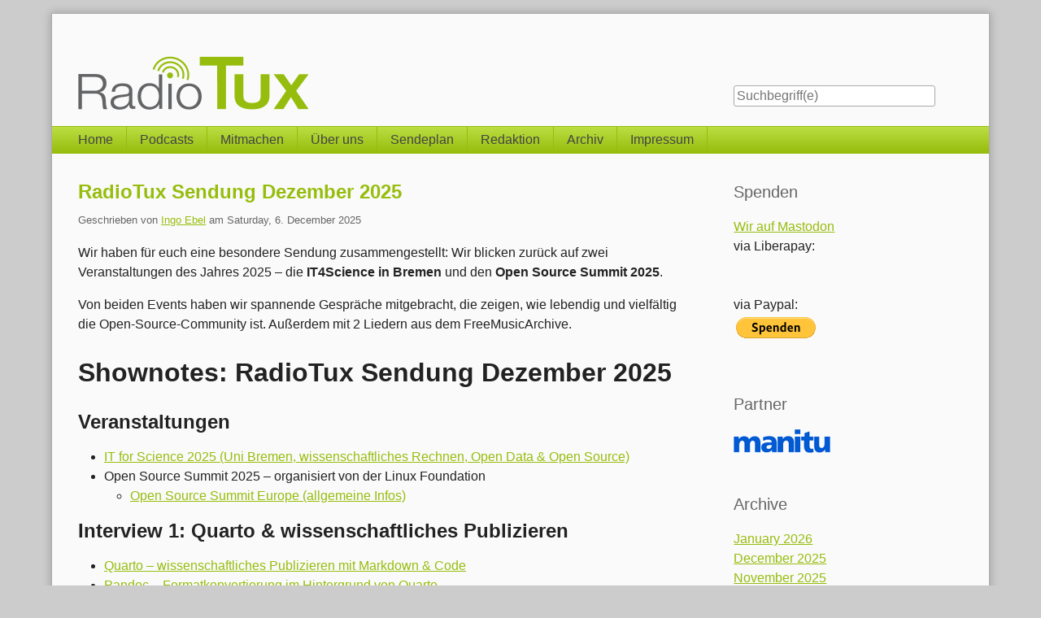

--- FILE ---
content_type: text/html; charset=UTF-8
request_url: https://blog.radiotux.de/
body_size: 22527
content:
<!doctype html>
<!--[if lt IE 7 ]> <html class="no-js lt-ie9 lt-ie8 lt-ie7" lang="de"> <![endif]-->
<!--[if IE 7 ]>    <html class="no-js lt-ie9 lt-ie8" lang="de"> <![endif]-->
<!--[if IE 8 ]>    <html class="no-js lt-ie9" lang="de"> <![endif]-->
<!--[if gt IE 8]><!--> <html class="no-js" lang="de"> <!--<![endif]-->
<head>
    <meta charset="UTF-8">
    <title>RadioTux</title>
    <meta name="generator" content="Serendipity v.2.4.0">
    <meta name="viewport" content="width=device-width, initial-scale=1">
    <meta name="flattr:id" content="490e64">
    <meta name="robots" content="index,follow">
    <link rel="canonical" href="https://www.radiotux.de/">
    <link rel="stylesheet" href="https://www.radiotux.de/index.php?/serendipity.css&amp;v=">
    <script src="/templates/s9y-2k11_fork_fork/js/modernizr-2.7.1.min.js"></script>
    <link rel="alternate" type="application/rss+xml" title="RadioTux RSS feed" href="https://www.radiotux.de/index.php?/feeds/index.rss2">
    <link rel="alternate" type="application/x.atom+xml"  title="RadioTux Atom feed"  href="https://www.radiotux.de/index.php?/feeds/atom.xml">
    <script src="/templates/jquery.js"></script>
    <script>jQuery.noConflict();</script>
<script type="text/javascript" src="/plugins/serendipity_event_podcast/player/flowplayer/example/flowplayer-3.2.6.min.js"></script>

    <link rel="stylesheet" type="text/css" href="/plugins/serendipity_event_lightbox/lightbox2-jquery/css/lightbox.css" />

    <script src="https://www.radiotux.de/index.php?/serendipity.js&amp;v="></script>
</head>
<body>
<a class="visuallyhidden" href="#content"><span lang="en">Skip to content</span></a>
<div id="page" class="clearfix">
    <header id="banner" class="clearfix col2r">
        <div id="identity">
            <a href="https://www.radiotux.de/">
                <h1>RadioTux</h1>
                <p>Linux, Open Source und Netzkultur</p>            </a>
        </div>

        <form id="searchform" action="/index.php" method="get">
        <div>
            <input type="hidden" name="serendipity[action]" value="search">
            <label for="serendipityQuickSearchTermField">Suche</label>
            <input id="serendipityQuickSearchTermField" name="serendipity[searchTerm]" type="search" placeholder="Suchbegriff(e)" value="">
            <input id="searchsend" name="serendipity[searchButton]" type="submit" value="Los!">
        </div>
        </form>
        
            </header>
        <nav id="primary-nav">
        <h2 class="visuallyhidden">Navigation</h2>

        <ul class="clearfix"><li><a href="/index.php">Home</a></li><li><a href="/index.php?/pages/podcasts.html">Podcasts</a></li><li><a href="/index.php?/pages/mitmachen.html">Mitmachen</a></li><li><a href="index.php?/pages/ueber-uns.html">Über uns</a></li><li><a href="index.php?/pages/sendeplan.html">Sendeplan</a></li><li><a href="index.php?/pages/redaktion.html">Redaktion</a></li><li><a href="index.php?/pages/archiv.html">Archiv</a></li><li><a href="index.php?/pages/impressum.html">Impressum</a></li></ul>
    </nav>
        <div class="clearfix col2r">
        <main id="content"  class="plain-images">
        
            <article id="post_8111" class="clearfix serendipity_entry">
        <header class="clearfix">
            <h2><a href="/index.php?/archives/8111-RadioTux-Sendung-Dezember-2025.html">RadioTux Sendung Dezember 2025</a></h2>

            <span class="serendipity_byline block_level"><span class="single_user">Geschrieben von <a href="https://www.radiotux.de/index.php?/authors/169-Ingo-Ebel">Ingo Ebel</a> am </span><time datetime="2025-12-06T12:17:00+01:00">Saturday,  6. December 2025</time></span>
        </header>

        <div class="clearfix content serendipity_entry_body">
                <p>Wir haben für euch eine besondere Sendung zusammengestellt: Wir blicken zurück auf zwei Veranstaltungen des Jahres 2025 – die <strong>IT4Science in Bremen</strong> und den <strong>Open Source Summit 2025</strong>.</p>

<p>Von beiden Events haben wir spannende Gespräche mitgebracht, die zeigen, wie lebendig und vielfältig die Open-Source-Community ist. Außerdem mit 2 Liedern aus dem FreeMusicArchive.</p>

<h1>Shownotes: RadioTux Sendung Dezember 2025</h1>

<h2>Veranstaltungen</h2>

<ul>
<li><a href="https://plan.events.mpg.de/event/474/">IT for Science 2025 (Uni Bremen, wissenschaftliches Rechnen, Open Data &amp; Open Source)</a> </li>
<li>Open Source Summit 2025 – organisiert von der Linux Foundation<br />

<ul>
<li><a href="https://events.linuxfoundation.org/open-source-summit-europe/">Open Source Summit Europe (allgemeine Infos)</a>  </li>
</ul></li>
</ul>

<h2>Interview 1: Quarto &amp; wissenschaftliches Publizieren</h2>

<ul>
<li><a href="https://quarto.org/">Quarto – wissenschaftliches Publizieren mit Markdown &amp; Code</a>  </li>
<li><a href="https://pandoc.org/">Pandoc – Formatkonvertierung im Hintergrund von Quarto</a>  </li>
<li><a href="https://revealjs.com/">Reveal.js – HTML-Präsentationen, wie im Interview erwähnt</a>  </li>
</ul>

<h2>Interview 2: Debian</h2>

<ul>
<li><a href="https://www.debian.org/">Debian Projektseite</a>  </li>
<li>Debian Project Leader Andreas Tille:<br />

<ul>
<li><a href="https://fam-tille.de/leblauf.html">Kurzprofil / Lebenslauf</a>  </li>
<li><a href="https://bits.debian.org/2025/04/results-dpl-election-2025.html">Meldung zur Wiederwahl als Debian Project Leader 2025</a>  </li>
</ul></li>
<li><a href="https://popcon.debian.org/">Debian Popcon (Popularity Contest – Paketstatistik)</a>  </li>
<li>Debian-Konferenzen:<br />

<ul>
<li><a href="https://debconf.org/">DebConf (jährliche Hauptkonferenz)</a>  </li>
<li><a href="https://wiki.debian.org/MiniDebConf">Übersicht MiniDebConfs</a>  </li>
</ul></li>
</ul>

<h2>Interview 3: Zabbix Monitoring</h2>

<ul>
<li><a href="https://www.zabbix.com/">Zabbix – offizielle Projektseite</a>  </li>
<li><a href="https://www.zabbix.com/download">Download &amp; Installationsanleitungen (Debian, Ubuntu, RHEL, Container, etc.)</a>  </li>
<li><a href="https://www.zabbix.com/integrations">Zabbix Integrationen &amp; Templates (u.a. Proxmox, diverse Dienste)</a>  </li>
<li><a href="https://www.zabbix.com/documentation/current/en">Zabbix Dokumentation (aktuelles Handbuch)</a>  </li>
</ul>

<h2>Konferenzen</h2>

<ul>
<li><a href="https://events.ccc.de/">Chaos Communication Congress (jährlich zwischen Weihnachten und Neujahr)</a>  </li>
</ul>

<h2>Musik</h2>

<ul>
<li><a href="https://freemusicarchive.org/music/Pachyderm/Pachyderm_EP/Pachyderm_-_Pachyderm_EP_-_01_Ice_Cold/">Ice Cold von Pachyderm</a> - CC BY SA</li>
<li><a href="https://freemusicarchive.org/music/Ryan_Sheeler/Polk_County_Line/04_Johnny_Fire/">Johnny Fire von Ryan Sheeler</a> - CC BY ND</li>
</ul>

<p><!-- podcastplayerstart --><audio controls="controls" preload="none"> 
    <source src="http://archiv.radiotux.de/sendungen/radiotux/2025-12-06.RadioTux.Magazin.Dezember2025.mp3" type="audio/mpeg" />
    
<a href="http://archiv.radiotux.de/sendungen/radiotux/2025-12-06.RadioTux.Magazin.Dezember2025.mp3" class="podcastplayer" id="podcast_114f5133d099ea2e60d2ae30e99f1c25"></a>


    <source src="http://archiv.radiotux.de/sendungen/radiotux/2025-12-06.RadioTux.Magazin.Dezember2025.ogg" type="audio/ogg" />
    
<a href="http://archiv.radiotux.de/sendungen/radiotux/2025-12-06.RadioTux.Magazin.Dezember2025.ogg" class="podcastplayer" id="podcast_c237ed84ce8f7b975947fab6ae98eee2"></a>


    <source src="http://archiv.radiotux.de/sendungen/radiotux/2025-12-06.RadioTux.Magazin.Dezember2025.m4a" type="audio/x-m4a" />
    
<a href="http://archiv.radiotux.de/sendungen/radiotux/2025-12-06.RadioTux.Magazin.Dezember2025.m4a" class="podcastplayer" id="podcast_ca91ad5e87e90dc4792c9b70daa0e133"></a>


    <source src="http://archiv.radiotux.de/sendungen/radiotux/2025-12-06.RadioTux.Magazin.Dezember2025.flac" type="application/octet-stream" />
    
<a href="http://archiv.radiotux.de/sendungen/radiotux/2025-12-06.RadioTux.Magazin.Dezember2025.flac" class="podcastplayer" id="podcast_577e7239c427756c45e068b83cd07895"></a>


    <source src="http://archiv.radiotux.de/sendungen/radiotux/2025-12-06.RadioTux.Magazin.Dezember2025.opus" type="audio/opus" />
    
<a href="http://archiv.radiotux.de/sendungen/radiotux/2025-12-06.RadioTux.Magazin.Dezember2025.opus" class="podcastplayer" id="podcast_5d4cb89b945c79cdeb4381c905a38a8f"></a>
 </audio>
 
<a href="http://archiv.radiotux.de/sendungen/radiotux/2025-12-06.RadioTux.Magazin.Dezember2025.mp3" class="podcastdownload">2025-12-06.RadioTux.Magazin.Dezember2025.mp3</a>
<!-- podcastplayerend -->
<!-- podcastplayerstart -->
 
<a href="http://archiv.radiotux.de/sendungen/radiotux/2025-12-06.RadioTux.Magazin.Dezember2025.ogg" class="podcastdownload">2025-12-06.RadioTux.Magazin.Dezember2025.ogg</a>
<!-- podcastplayerend -->
<!-- podcastplayerstart -->
 
<a href="http://archiv.radiotux.de/sendungen/radiotux/2025-12-06.RadioTux.Magazin.Dezember2025.m4a" class="podcastdownload">2025-12-06.RadioTux.Magazin.Dezember2025.m4a</a>
<!-- podcastplayerend -->
<!-- podcastplayerstart -->
 
<a href="http://archiv.radiotux.de/sendungen/radiotux/2025-12-06.RadioTux.Magazin.Dezember2025.flac" class="podcastdownload">2025-12-06.RadioTux.Magazin.Dezember2025.flac</a>
<!-- podcastplayerend -->
<!-- podcastplayerstart -->
 
<a href="http://archiv.radiotux.de/sendungen/radiotux/2025-12-06.RadioTux.Magazin.Dezember2025.opus" class="podcastdownload">2025-12-06.RadioTux.Magazin.Dezember2025.opus</a>
<!-- podcastplayerend -->
<a href="http://archiv.radiotux.de/sendungen/radiotux/2025-12-06.RadioTux.Magazin.Dezember2025-low.mp3" class="nopodcast">MP3 Low-Version</a></p>

                </div>
                
        <footer class="clearfix">
                    <span class="visuallyhidden">Kategorien: </span><a href="https://www.radiotux.de/index.php?/categories/6-Podcast">Podcast</a>, <a href="https://www.radiotux.de/index.php?/categories/4-RadioTux">RadioTux</a>, <a href="https://www.radiotux.de/index.php?/categories/12-Sendung">Sendung</a>                 |                             <a href="/index.php?/archives/8111-RadioTux-Sendung-Dezember-2025.html#comments" title="2 Kommentare, 0 Trackbacks">2 Kommentare</a>
                                    | <a href="http://twitter.com/intent/tweet?text=RadioTux+Sendung+Dezember+2025+http%3A%2F%2F7ax.de%2F8zqw" title="Artikel via Twitter teilen">Twitter</a>
                            | <a href="http://identi.ca/notice/new?status_textarea=RadioTux+Sendung+Dezember+2025+http%3A%2F%2F7ax.de%2F8zqw" title="Artikel via Identica teilen">Identica</a>
                            <div class="serendipity_freeTag">Tags für diesen Artikel: <a href="http://prometheus.radiotux.de/index.php?/plugin/tag/podcast" title="podcast" rel="tag">podcast</a>, <a href="http://prometheus.radiotux.de/index.php?/plugin/tag/radiotux" title="radiotux" rel="tag">radiotux</a>, <a href="http://prometheus.radiotux.de/index.php?/plugin/tag/sendung" title="sendung" rel="tag">sendung</a></div>
        </footer>

        <!--
        <rdf:RDF xmlns:rdf="http://www.w3.org/1999/02/22-rdf-syntax-ns#"
                 xmlns:trackback="http://madskills.com/public/xml/rss/module/trackback/"
                 xmlns:dc="http://purl.org/dc/elements/1.1/">
        <rdf:Description
                 rdf:about="https://www.radiotux.de/index.php?/feeds/ei_8111.rdf"
                 trackback:ping="https://www.radiotux.de/comment.php?type=trackback&amp;entry_id=8111"
                 dc:title="RadioTux Sendung Dezember 2025"
                 dc:identifier="https://www.radiotux.de/index.php?/archives/8111-RadioTux-Sendung-Dezember-2025.html" />
        </rdf:RDF>
        -->

        
    </article>
                <article id="post_8110" class="clearfix serendipity_entry">
        <header class="clearfix">
            <h2><a href="/index.php?/archives/8110-RadioTux-Sendung-Oktober-2025.html">RadioTux Sendung Oktober 2025</a></h2>

            <span class="serendipity_byline block_level"><span class="single_user">Geschrieben von <a href="https://www.radiotux.de/index.php?/authors/169-Ingo-Ebel">Ingo Ebel</a> am </span><time datetime="2025-10-27T21:42:00+01:00">Monday, 27. October 2025</time></span>
        </header>

        <div class="clearfix content serendipity_entry_body">
                <p>Die Oktober-Ausgabe von RadioTux steht ganz im Zeichen von Open Source, digitaler Souveränität und der Zukunft freier Software. In dieser Folge erwarten die Hörer spannende Gespräche und inspirierende Einblicke aus der europäischen Open-Source-Community.</p>

<h3>Nextcloud Community Conference 2025 – „Building a Safer Digital World“</h3>

<p>Ein Schwerpunkt liegt auf der Nextcloud Community Conference 2025 in Berlin, die unter dem Motto „Building a Safer Digital World“ stand. Das Event bot ein vielseitiges Programm aus Keynotes, Workshops und Diskussionen rund um Datenschutz, Sicherheit und digitale Unabhängigkeit.</p>

<p>Im Interview mit Jan, Design-Lead bei Nextcloud, geht es um die Bedeutung von Design als integraler Bestandteil der Softwareentwicklung. Jan berichtet, wie sein vierköpfiges Team eng mit Entwicklern zusammenarbeitet, um konsistente und nutzerfreundliche Lösungen zu schaffen. Besonders spannend: die neuen Designansätze und Funktionen in Nextcloud Hub 25 Autumn – darunter ein frisches UI, Threads und Live-Transkriptionen in Nextcloud Talk, ein überarbeitetes Team 2.0 sowie die technische Migration auf Vue 3.</p>

<p>Jan betont zudem den offenen Austausch zwischen Designern und Community, regelmäßige Review-Calls und Nutzerfeedback als Schlüsselelemente für die Weiterentwicklung der Plattform.</p>

<h3>Förderung von Open Source – Der Prototype Fund</h3>

<p>Im zweiten Teil der Sendung steht der Prototype Fund im Mittelpunkt – ein Förderprogramm des Bundesministeriums für Forschung, Technologie und Raumfahrt.
Marie, Co-Leiterin des Programms, erklärt, wie der Fund kreative Köpfe unterstützt, die freie und offene Softwareprojekte entwickeln möchten. Bewerbungen sind ab Oktober möglich – sowohl für Einzelpersonen als auch für kleine Teams.</p>

<p>Sie spricht über die Auswahlkriterien und über erfolgreiche Projekte der vergangenen Jahre, die durch den Fund entscheidende Impulse für die Open-Source-Landschaft erhalten haben.</p>

<h3>Engagement für Softwarefreiheit – Die FSFE</h3>

<p>Abgerundet wird die Episode durch ein Gespräch mit Matthias von der Free Software Foundation Europe (FSFE). Er gibt einen Überblick über aktuelle Initiativen zur Stärkung der Nutzerrechte, insbesondere im Hinblick auf Softwarefreiheit und Geräteneutralität. Gemeinsam wird diskutiert, wie politische Rahmenbedingungen verbessert werden können und warum öffentliche Unterstützung freier Softwareprojekte wichtiger denn je ist.</p>

<h2>Shownotes</h2>

<h3>💬 Interviews &amp; Themenlinks</h3>

<h4>🎨 Nextcloud – Design &amp; Community</h4>

<ul>
<li><a href="https://nextcloud.com/blog/nextcloud-hub25-autumn/">Nextcloud Hub 25 Autumn: Your digital workspace, ready in no time</a> – offizieller Blog-Beitrag mit Details zu den Design-Updates (taktile Buttons, „physikalischere“ UI, Icon-Anpassungen).  </li>
<li><a href="https://nextcloud.com/blog/participate-in-nextcloud-design-review/">Call for contributors: participate in Nextcloud design!</a> – Einladung zu offenen Design-Reviews &amp; Community-Feedback.  </li>
<li><a href="https://nextcloud.com/design/">Contribute to Nextcloud design</a> – Einstieg &amp; Ressourcen für Beiträge zum Nextcloud-Design.  </li>
<li><a href="https://nextcloud.com/blog/full-program-nextcloud-community-conference-2025/">Full program: Nextcloud Community Conference 2025</a> – Agenda &amp; Konferenzinfos.  </li>
<li><a href="https://help.nextcloud.com/t/final-release-of-nextcloud-hub-25-autumn-v32/232958">Final release of Nextcloud Hub 25 Autumn (v32) – Forenbeitrag</a> – Changelog &amp; Diskussion.</li>
</ul>

<h5>📱🌐 App-Updates &amp; Releases</h5>

<ul>
<li><a href="https://github.com/nextcloud/ios/releases">Nextcloud iOS App – Releases (GitHub)</a>  </li>
<li><a href="https://github.com/nextcloud/desktop/releases">Nextcloud Desktop (macOS/Windows/Linux) – Releases (GitHub)</a></li>
</ul>

<h5>🧑‍🤝‍🧑 Kontext: Open Source Design</h5>

<ul>
<li><a href="https://opensourcedesign.net/">Open Source Design – Community</a>  </li>
<li><a href="https://opensourcedesign.net/contributing/">Open Source Design – Mitmachen</a>  </li>
<li><a href="https://www.radiotux.de/index.php?/archives/8055-RadioTux-Sendung-Oktober-2019.html">RadioTux Oktober 2019 mit Jan über Open Source Design</a></li>
</ul>

<hr />

<h4>🧩 Prototype Fund – Open-Source-Förderprogramm</h4>

<ul>
<li><a href="https://www.prototypefund.de/">Prototype Fund – Offizielle Website</a>  </li>
<li><a href="https://wiki.prototypefund.de/index.php?title=Antragsstellung">Prototype Fund – Antragsstellung (Wiki)</a>  </li>
<li><a href="https://wiki.prototypefund.de/index.php?title=Der_Prototype_Fund">Prototype Fund – „Der Prototype Fund“ (Struktur &amp; Zuständigkeiten)</a>  </li>
<li><a href="https://okfn.de/projekte/prototypefund/">OKF-Deutschland: Projektseite zum Prototype Fund</a>  </li>
<li><a href="https://re-publica.com/de/session/14-mio-euro-spaeter-learnings-aus-dem-prototype-fund">re:publica-Session: „14 Mio. Euro später – Learnings aus dem Prototype Fund“</a></li>
</ul>

<h5>Verwandte Organisation / Abgrenzung</h5>

<ul>
<li><a href="https://www.sovereign.tech/de/">Sovereign Tech Agency – Startseite (ehem. „Sovereign Tech Fund“)</a>  </li>
<li><a href="https://www.sovereign.tech/programs/fund">Sovereign Tech Fund – Programmseite</a>  </li>
</ul>

<h5>Beispiele geförderter/assoziierter Projekte</h5>

<ul>
<li><a href="https://joinmastodon.org/">Mastodon – Föderiertes Social Network</a>  </li>
<li><a href="https://github.com/prototypefund/drip">DRIP – (Archiv/Spiegel) Repository</a></li>
</ul>

<h4>🧭 FSFE – Freie Software &amp; Gesellschaft</h4>

<ul>
<li><a href="https://en.wikipedia.org/wiki/Free_Software_Foundation_Europe">Free Software Foundation Europe (FSFE) – Wikipedia</a> – Hintergrundinfos zur Organisation.  </li>
<li><a href="https://fsfe.org/activities/publiccode/">„Public Money? Public Code!“ – FSFE Kampagne</a> – Forderung: Mit öffentlichen Mitteln finanzierter Code soll frei sein. </li>
<li><a href="https://fsfe.org/activities/android/">„Free Your Android!“ – FSFE Kampagne</a> – Anleitung &amp; Workshops, um Mobilgeräte von proprietärer Software zu befreien. </li>
<li><a href="https://fsfe.org/activities/yh4f/">“Youth Hacking 4 Freedom” – FSFE Jugendwettbewerb</a> – Wettbewerb für Jugendliche (14-18 Jahre) zum Entwickeln freier Software. </li>
<li><a href="https://fsfe.org/activities/publiccode/brochure.de.html">Expertenbroschüre „Public Money? Public Code“ – FSFE</a> – Download &amp; Informationen zur öffentlichen Software-Infrastruktur.  </li>
<li><a href="https://fsfe.org/news/2025/news-20250409-01.de.html">Symposium „Public Money? Public Code! in practice“ – FSFE</a> – Veranstaltung zu Freier Software in der Verwaltung.  </li>
</ul>

<hr />

<h5>🌍 Verwandte Themen &amp; Begriffe</h5>

<ul>
<li><a href="https://en.wikipedia.org/wiki/Free_software_movement">Free Software Movement – Übersicht (Wikipedia)</a> – Hintergrund zur Bewegungs-Geschichte. </li>
<li><a href="https://en.wikipedia.org/wiki/F-Droid">F-Droid – Freier App-Store für Android</a> – Alternativer App-Store mit freier Software.   </li>
<li><a href="https://fsfe.org/activities/device_neutrality/">Geräteneutralität – Begriffserklärung &amp; Bedeutung</a> </li>
</ul>

<h4>Ada und Zangenmann</h4>

<ul>
<li><a href="https://fsfe.org/activities/ada-zangemann/index.de.html">Ada und Zangenmann</a></li>
<li><a href="https://www.youtube.com/watch?v=mxI3FWk7wec">Film Ada und Zangenmann</a></li>
</ul>

<h3>Musik</h3>

<ul>
<li><a href="https://freemusicarchive.org/music/anthem-of-rain/freedom/daydream-piano/">Daydream - Piano von Anthem of Rain</a> - CC BY </li>
<li><a href="https://freemusicarchive.org/music/snoozy-beats/single/lofi-autumn-days/">lofi autumn days von snoozy beats</a> - CC BY</li>
</ul>

<p><!-- podcastplayerstart --><audio controls="controls" preload="none"> 
    <source src="http://archiv.radiotux.de/sendungen/radiotux/2025-10-25.RadioTux.Magazin.Oktober2025.mp3" type="audio/mpeg" />
    
<a href="http://archiv.radiotux.de/sendungen/radiotux/2025-10-25.RadioTux.Magazin.Oktober2025.mp3" class="podcastplayer" id="podcast_49f02eacadf859349c73a77915e93d9c"></a>


    <source src="http://archiv.radiotux.de/sendungen/radiotux/2025-10-25.RadioTux.Magazin.Oktober2025.ogg" type="audio/ogg" />
    
<a href="http://archiv.radiotux.de/sendungen/radiotux/2025-10-25.RadioTux.Magazin.Oktober2025.ogg" class="podcastplayer" id="podcast_f5d6282887e96723d5be213e217cea58"></a>


    <source src="http://archiv.radiotux.de/sendungen/radiotux/2025-10-25.RadioTux.Magazin.Oktober2025.m4a" type="audio/x-m4a" />
    
<a href="http://archiv.radiotux.de/sendungen/radiotux/2025-10-25.RadioTux.Magazin.Oktober2025.m4a" class="podcastplayer" id="podcast_4b44fb8e33654e5de4676b92e4654d0b"></a>


    <source src="http://archiv.radiotux.de/sendungen/radiotux/2025-10-25.RadioTux.Magazin.Oktober2025.flac" type="application/octet-stream" />
    
<a href="http://archiv.radiotux.de/sendungen/radiotux/2025-10-25.RadioTux.Magazin.Oktober2025.flac" class="podcastplayer" id="podcast_1712a904137073f19c65f798025b0268"></a>


    <source src="http://archiv.radiotux.de/sendungen/radiotux/2025-10-25.RadioTux.Magazin.Oktober2025.opus" type="audio/opus" />
    
<a href="http://archiv.radiotux.de/sendungen/radiotux/2025-10-25.RadioTux.Magazin.Oktober2025.opus" class="podcastplayer" id="podcast_7f236cbcc0b4819d2a92f3ec657ea9a8"></a>
 </audio>
 
<a href="http://archiv.radiotux.de/sendungen/radiotux/2025-10-25.RadioTux.Magazin.Oktober2025.mp3" class="podcastdownload">2025-10-25.RadioTux.Magazin.Oktober2025.mp3</a>
<!-- podcastplayerend -->
<!-- podcastplayerstart -->
 
<a href="http://archiv.radiotux.de/sendungen/radiotux/2025-10-25.RadioTux.Magazin.Oktober2025.ogg" class="podcastdownload">2025-10-25.RadioTux.Magazin.Oktober2025.ogg</a>
<!-- podcastplayerend -->
<!-- podcastplayerstart -->
 
<a href="http://archiv.radiotux.de/sendungen/radiotux/2025-10-25.RadioTux.Magazin.Oktober2025.m4a" class="podcastdownload">2025-10-25.RadioTux.Magazin.Oktober2025.m4a</a>
<!-- podcastplayerend -->
<!-- podcastplayerstart -->
 
<a href="http://archiv.radiotux.de/sendungen/radiotux/2025-10-25.RadioTux.Magazin.Oktober2025.flac" class="podcastdownload">2025-10-25.RadioTux.Magazin.Oktober2025.flac</a>
<!-- podcastplayerend -->
<!-- podcastplayerstart -->
 
<a href="http://archiv.radiotux.de/sendungen/radiotux/2025-10-25.RadioTux.Magazin.Oktober2025.opus" class="podcastdownload">2025-10-25.RadioTux.Magazin.Oktober2025.opus</a>
<!-- podcastplayerend -->
<a href="http://archiv.radiotux.de/sendungen/radiotux/2025-10-25.RadioTux.Magazin.Oktober2025-low.mp3" class="nopodcast">MP3 Low-Version</a></p>

                </div>
                
        <footer class="clearfix">
                    <span class="visuallyhidden">Kategorien: </span><a href="https://www.radiotux.de/index.php?/categories/6-Podcast">Podcast</a>, <a href="https://www.radiotux.de/index.php?/categories/4-RadioTux">RadioTux</a>, <a href="https://www.radiotux.de/index.php?/categories/12-Sendung">Sendung</a>                 |                             <a href="/index.php?/archives/8110-RadioTux-Sendung-Oktober-2025.html#comments" title="0 Kommentare, 0 Trackbacks">0 Kommentare</a>
                                    | <a href="http://twitter.com/intent/tweet?text=RadioTux+Sendung+Oktober+2025+http%3A%2F%2F7ax.de%2F8zpz" title="Artikel via Twitter teilen">Twitter</a>
                            | <a href="http://identi.ca/notice/new?status_textarea=RadioTux+Sendung+Oktober+2025+http%3A%2F%2F7ax.de%2F8zpz" title="Artikel via Identica teilen">Identica</a>
                            <div class="serendipity_freeTag">Tags für diesen Artikel: <a href="http://prometheus.radiotux.de/index.php?/plugin/tag/podcast" title="podcast" rel="tag">podcast</a>, <a href="http://prometheus.radiotux.de/index.php?/plugin/tag/radiotux" title="radiotux" rel="tag">radiotux</a>, <a href="http://prometheus.radiotux.de/index.php?/plugin/tag/sendung" title="sendung" rel="tag">sendung</a></div>
        </footer>

        <!--
        <rdf:RDF xmlns:rdf="http://www.w3.org/1999/02/22-rdf-syntax-ns#"
                 xmlns:trackback="http://madskills.com/public/xml/rss/module/trackback/"
                 xmlns:dc="http://purl.org/dc/elements/1.1/">
        <rdf:Description
                 rdf:about="https://www.radiotux.de/index.php?/feeds/ei_8110.rdf"
                 trackback:ping="https://www.radiotux.de/comment.php?type=trackback&amp;entry_id=8110"
                 dc:title="RadioTux Sendung Oktober 2025"
                 dc:identifier="https://www.radiotux.de/index.php?/archives/8110-RadioTux-Sendung-Oktober-2025.html" />
        </rdf:RDF>
        -->

        
    </article>
                <article id="post_8108" class="clearfix serendipity_entry">
        <header class="clearfix">
            <h2><a href="/index.php?/archives/8108-RadioTux-Sendung-Juli-2025.html">RadioTux Sendung Juli 2025</a></h2>

            <span class="serendipity_byline block_level"><span class="single_user">Geschrieben von <a href="https://www.radiotux.de/index.php?/authors/169-Ingo-Ebel">Ingo Ebel</a> am </span><time datetime="2025-08-08T14:29:00+02:00">Friday,  8. August 2025</time></span>
        </header>

        <div class="clearfix content serendipity_entry_body">
                <p>In der Juli-Ausgabe 2025 von RadioTux tauchen Ingo und Sebastian tief in das Thema Homelabs ein. Nach einem kurzen Rückblick auf die erfolgreiche Smart-Home-Sendung und einem offenen Gespräch über die Herausforderungen der Podcast-Produktion, liegt der Schwerpunkt dieser Folge auf ihren persönlichen Homelab-Setups und den damit verbundenen Erfahrungen.</p>

<p>Sebastians Homelab hat kürzlich eine spannende Entwicklung genommen: Mit Glasfaseranschluss zu Hause hat er seine Services von einem Hetzner-Server in sein Heimnetz verlagert. Herzstück ist ein leistungsstarkes 6-Bay-NAS, das über Kickstarter finanziert wurde. Ausgestattet mit einem Intel i5 der 12. Generation und zwei 10-Gbit-Ethernet-Anschlüssen betreibt er damit diverse Dienste, verteilt auf Dachboden und Keller – inklusive Herausforderungen bei Kühlung und Temperaturmanagement.</p>

<p>Ingos Setup basiert auf einer Supermicro-Micro-Cloud, einem Cluster aus mehreren Servern in einem Gehäuse. Gemeinsam diskutieren die beiden über Servertechnologien, den Einsatz von Proxmox, Ceph und die Auswirkungen ihrer Hardwareumgebungen.</p>

<p>Ein weiterer Schwerpunkt ist Docker Swarm in Kombination mit Portainer, das Sebastian zur Container-Verwaltung nutzt. Auch Themen wie Backup-Lösungen (z. B. Borg und Restic) und die Bedeutung zuverlässiger Datensicherung kommen nicht zu kurz.</p>

<p>Im Bereich Deployment &amp; Automatisierung spricht Sebastian über den Einsatz von Ansible, Terraform und das Tool Forgejo zur effizienten CI/CD- und Git-Repository-Verwaltung. Zudem geht es um RAM-Optimierung bei Docker-Containern und Strategien zur Leistungsverbesserung.</p>

<p>Abschließend wird über die Homelab-Community gesprochen, es gibt einen Ausblick auf die Teilnahme an der FrOSCon und eine Einladung an die Hörer:innen, sich an der Diskussion zu beteiligen und eigene Erfahrungen zu teilen.</p>

<p>🎧 Jetzt reinhören – für alle, die sich für Homelabs, Self-Hosting und moderne Infrastruktur begeistern!</p>

<p><!-- podcastplayerstart --><audio controls="controls" preload="none"> 
    <source src="http://archiv.radiotux.de/sendungen/radiotux/2025-08-03.RadioTux.Magazin.Juli2025.mp3" type="audio/mpeg" />
    
<a href="http://archiv.radiotux.de/sendungen/radiotux/2025-08-03.RadioTux.Magazin.Juli2025.mp3" class="podcastplayer" id="podcast_8617be18df804a5b7d95ca72edccaad2"></a>


    <source src="http://archiv.radiotux.de/sendungen/radiotux/2025-08-03.RadioTux.Magazin.Juli2025.ogg" type="audio/ogg" />
    
<a href="http://archiv.radiotux.de/sendungen/radiotux/2025-08-03.RadioTux.Magazin.Juli2025.ogg" class="podcastplayer" id="podcast_e41b035e3e72dd9e3fc1f8b04adc16a6"></a>


    <source src="http://archiv.radiotux.de/sendungen/radiotux/2025-08-03.RadioTux.Magazin.Juli2025.m4a" type="audio/x-m4a" />
    
<a href="http://archiv.radiotux.de/sendungen/radiotux/2025-08-03.RadioTux.Magazin.Juli2025.m4a" class="podcastplayer" id="podcast_1e98209df38f48c7709066a77f1b7b2f"></a>


    <source src="http://archiv.radiotux.de/sendungen/radiotux/2025-08-03.RadioTux.Magazin.Juli2025.flac" type="application/octet-stream" />
    
<a href="http://archiv.radiotux.de/sendungen/radiotux/2025-08-03.RadioTux.Magazin.Juli2025.flac" class="podcastplayer" id="podcast_dd83b9800a056a97ad28100314c33e06"></a>


    <source src="http://archiv.radiotux.de/sendungen/radiotux/2025-08-03.RadioTux.Magazin.Juli2025.opus" type="audio/opus" />
    
<a href="http://archiv.radiotux.de/sendungen/radiotux/2025-08-03.RadioTux.Magazin.Juli2025.opus" class="podcastplayer" id="podcast_6d29e55ff8eb37ec2b90637a014c6c0f"></a>
 </audio>
 
<a href="http://archiv.radiotux.de/sendungen/radiotux/2025-08-03.RadioTux.Magazin.Juli2025.mp3" class="podcastdownload">2025-08-03.RadioTux.Magazin.Juli2025.mp3</a>
<!-- podcastplayerend -->
<!-- podcastplayerstart -->
 
<a href="http://archiv.radiotux.de/sendungen/radiotux/2025-08-03.RadioTux.Magazin.Juli2025.ogg" class="podcastdownload">2025-08-03.RadioTux.Magazin.Juli2025.ogg</a>
<!-- podcastplayerend -->
<!-- podcastplayerstart -->
 
<a href="http://archiv.radiotux.de/sendungen/radiotux/2025-08-03.RadioTux.Magazin.Juli2025.m4a" class="podcastdownload">2025-08-03.RadioTux.Magazin.Juli2025.m4a</a>
<!-- podcastplayerend -->
<!-- podcastplayerstart -->
 
<a href="http://archiv.radiotux.de/sendungen/radiotux/2025-08-03.RadioTux.Magazin.Juli2025.flac" class="podcastdownload">2025-08-03.RadioTux.Magazin.Juli2025.flac</a>
<!-- podcastplayerend -->
<!-- podcastplayerstart -->
 
<a href="http://archiv.radiotux.de/sendungen/radiotux/2025-08-03.RadioTux.Magazin.Juli2025.opus" class="podcastdownload">2025-08-03.RadioTux.Magazin.Juli2025.opus</a>
<!-- podcastplayerend -->
<a href="http://archiv.radiotux.de/sendungen/radiotux/2025-08-03.RadioTux.Magazin.Juli2025-low.mp3" class="nopodcast">MP3 Low-Version</a></p>

                </div>
                
        <footer class="clearfix">
                    <span class="visuallyhidden">Kategorien: </span><a href="https://www.radiotux.de/index.php?/categories/6-Podcast">Podcast</a>, <a href="https://www.radiotux.de/index.php?/categories/4-RadioTux">RadioTux</a>, <a href="https://www.radiotux.de/index.php?/categories/12-Sendung">Sendung</a>                 |                             <a href="/index.php?/archives/8108-RadioTux-Sendung-Juli-2025.html#comments" title="14 Kommentare, 0 Trackbacks">14 Kommentare</a>
                                    | <a href="http://twitter.com/intent/tweet?text=RadioTux+Sendung+Juli+2025+http%3A%2F%2F7ax.de%2F8zo3" title="Artikel via Twitter teilen">Twitter</a>
                            | <a href="http://identi.ca/notice/new?status_textarea=RadioTux+Sendung+Juli+2025+http%3A%2F%2F7ax.de%2F8zo3" title="Artikel via Identica teilen">Identica</a>
                            <div class="serendipity_freeTag">Tags für diesen Artikel: <a href="http://prometheus.radiotux.de/index.php?/plugin/tag/podcast" title="podcast" rel="tag">podcast</a>, <a href="http://prometheus.radiotux.de/index.php?/plugin/tag/radiotux" title="radiotux" rel="tag">radiotux</a>, <a href="http://prometheus.radiotux.de/index.php?/plugin/tag/sendung" title="sendung" rel="tag">sendung</a></div>
        </footer>

        <!--
        <rdf:RDF xmlns:rdf="http://www.w3.org/1999/02/22-rdf-syntax-ns#"
                 xmlns:trackback="http://madskills.com/public/xml/rss/module/trackback/"
                 xmlns:dc="http://purl.org/dc/elements/1.1/">
        <rdf:Description
                 rdf:about="https://www.radiotux.de/index.php?/feeds/ei_8108.rdf"
                 trackback:ping="https://www.radiotux.de/comment.php?type=trackback&amp;entry_id=8108"
                 dc:title="RadioTux Sendung Juli 2025"
                 dc:identifier="https://www.radiotux.de/index.php?/archives/8108-RadioTux-Sendung-Juli-2025.html" />
        </rdf:RDF>
        -->

        
    </article>
                <article id="post_8106" class="clearfix serendipity_entry">
        <header class="clearfix">
            <h2><a href="/index.php?/archives/8106-RadioTux-Sendung-April-2025.html">RadioTux Sendung April 2025</a></h2>

            <span class="serendipity_byline block_level"><span class="single_user">Geschrieben von <a href="https://www.radiotux.de/index.php?/authors/169-Ingo-Ebel">Ingo Ebel</a> am </span><time datetime="2025-04-20T16:29:00+02:00">Sunday, 20. April 2025</time></span>
        </header>

        <div class="clearfix content serendipity_entry_body">
                <p>In dieser Ausgabe von RadioTux im Februar 2025 diskutieren Ingo und Sebastian das spannende Thema Smart Home, ein Bereich, der in den letzten Jahren stetig gewachsen und vielfältiger geworden ist. Die beiden Gastgeber reflektieren über ihre persönlichen Erfahrungen und technischen Umsetzungen, während sie die verschiedenen Aspekte und Technologien von Smart Homes beleuchten, beginnend mit einer grundlegenden Definition dessen, was sie als „smart“ erachten.</p>

<p>Sebastian distanziert sich von den einfachen Lösungen, bei denen Geräte lediglich per App gesteuert werden können, und betont, dass wahres Smart Home über die Steuerbarkeit hinausgeht und tatsächlich die Lebensqualität verbessern sollte, indem es alltägliche Aufgaben automatisiert. Ingo und Sebastian sind sich einig, dass eine intelligente Vernetzung zwischen verschiedenen Geräten und Systemen essenziell ist, um ein wirklich smartes Zuhause zu schaffen. Dabei kommen Themen wie die Kombination von Lichtsteuerung, Heizung, Lüftung und anderen Haushaltsgeräten zur Sprache, die idealerweise miteinander kommunizieren sollten, um nahtlose Automatismen zu gewährleisten.</p>

<p>Die beiden diskutieren auch die Herausforderungen, die mit der Integration verschiedener Smart Home Systeme verbunden sind, und kritisieren die Fragmentierung des Marktes. Sie verdeutlichen, dass viele Hersteller eigene Standards und Clouds verwenden, was die Interoperabilität erschwert. Als Lösung präsentieren sie zentrale Steuerungslösungen, die eine effiziente Kommunikation der Geräte ermöglichen. Sebastian bringt einen wichtigen Punkt an, indem er erklärt, dass erst durch die Automatisierung und die Fähigkeit, spezifische Szenarien wie den „Kinomodus“ zu erstellen, ein Zuhause wirklich smart wird.</p>

<p>Ein weiterer Aspekt, über den sie sprechen, sind die unterschiedlichen Technologien, die im Smart Home Umgebungen verwendet werden, wie KNX, Zigbee und DALI. Auch die Überlegungen zur Verkabelung und den verschiedenen Funkstandards unterscheiden sich in Bezug auf ihre Anwendungsbereiche und Installationsschwierigkeiten. Hierbei erläutern sie Vor- und Nachteile von Systemen wie KNX und deren Einsatzmöglichkeiten in Neubauten oder Renovierungen.</p>

<p>Ingo und Sebastian teilen ihre eigenen Erfahrungen und erläutern, wie sie in ihren eigenen Haushalten Smart Home Lösungen implementiert haben, von Heizungssteuerungen über Lichtautomatisierung bis hin zu innovativen Szenarien, die Komfort und Energieeffizienz steigern. Sebastian beschreibt, wie er z.B. einen komplizierten Kanal für die Klimaanlage installiert hat, während Ingo den Nutzen von Fenstersensoren zur Verbesserung der Heizungssteuerung darstellt. Es wird deutlich, dass sowohl die technische Umsetzung als auch die regelmäßige Anpassung der Systeme eine fortlaufende Herausforderung darstellt und dass jeder Schritt hin zu mehr Automatisierung letztlich den persönlichen Alltag erleichtert.</p>

<p>Das Gespräch endet mit einer Diskussion über die Verwendung von Datenspeicherung und -analyse, um den Überblick über den Energieverbrauch und das Nutzungsverhalten zu behalten. Sebastian erwähnt, dass modernste Geräte nicht nur die Sicherheit erhöhen, sondern auch dazu beitragen können, persönliches Wissen über den eigenen Energieverbrauch zu generieren. Abschließend ermutigen die beiden Zuhörer, ihre eigenen Smart Home Ideen und Erfahrungen mitzuteilen und betonen den offenen Austausch über dieses innovative Thema, das ständig in Bewegung ist. Sie planen, zukünftige Episoden zu gestalten, in denen spezifischere Themen wie Energiebilanz, nachhaltige Lösungen und weitere Automatisierungsprojekte behandelt werden sollen.</p>

<ul>
  <li><a href="https://de.wikipedia.org/wiki/Smart_Home" target="_blank">Smart Home</a></li>
  <li><a href="https://de.wikipedia.org/wiki/Geb%C3%A4udeautomation" target="_blank">Gebäudeautomation</a></li>
  <li><a href="https://de.wikipedia.org/wiki/KNX-Standard" target="_blank">KNX-Standard</a></li>
  <li><a href="https://de.wikipedia.org/wiki/ZigBee" target="_blank">ZigBee</a></li>
  <li><a href="https://de.wikipedia.org/wiki/Digital_Addressable_Lighting_Interface" target="_blank">DALI (Digital Addressable Lighting Interface)</a></li>
  <li><a href="https://de.wikipedia.org/wiki/Z-Wave" target="_blank">Z-Wave</a></li>
  <li><a href="https://de.wikipedia.org/wiki/Thread_%28Netzwerkprotokoll%29" target="_blank">Thread (Netzwerkprotokoll)</a></li>
  <li><a href="https://de.wikipedia.org/wiki/Matter_%28Standard%29" target="_blank">Matter (Standard)</a></li>
  <li><a href="https://de.wikipedia.org/wiki/Home_Assistant" target="_blank">Home Assistant</a></li>
  <li><a href="https://de.wikipedia.org/wiki/Intelligentes_Messsystem" target="_blank">Intelligentes Messsystem</a></li>
  <li><a href="https://de.wikipedia.org/wiki/Smart_Energy" target="_blank">Smart Energy</a></li>
  <li><a href="https://amzn.to/44Ft0oy" target="_blank">SmartHome / Heimautomation Buch (affiliate link)</a></li>

</ul>

<p><!-- podcastplayerstart --><audio controls="controls" preload="none"> 
    <source src="http://archiv.radiotux.de/sendungen/radiotux/2025-04-20.RadioTux.Magazin.April2025.mp3" type="audio/mpeg" />
    
<a href="http://archiv.radiotux.de/sendungen/radiotux/2025-04-20.RadioTux.Magazin.April2025.mp3" class="podcastplayer" id="podcast_762bcef2d9ff902bda8053b6bc733668"></a>


    <source src="http://archiv.radiotux.de/sendungen/radiotux/2025-04-20.RadioTux.Magazin.April2025.ogg" type="audio/ogg" />
    
<a href="http://archiv.radiotux.de/sendungen/radiotux/2025-04-20.RadioTux.Magazin.April2025.ogg" class="podcastplayer" id="podcast_fa483ff4d2014baa0570406a63f0db66"></a>


    <source src="http://archiv.radiotux.de/sendungen/radiotux/2025-04-20.RadioTux.Magazin.April2025.m4a" type="audio/x-m4a" />
    
<a href="http://archiv.radiotux.de/sendungen/radiotux/2025-04-20.RadioTux.Magazin.April2025.m4a" class="podcastplayer" id="podcast_c1a6565ef733ee593912d73457871d8d"></a>


    <source src="http://archiv.radiotux.de/sendungen/radiotux/2025-04-20.RadioTux.Magazin.April2025.flac" type="application/octet-stream" />
    
<a href="http://archiv.radiotux.de/sendungen/radiotux/2025-04-20.RadioTux.Magazin.April2025.flac" class="podcastplayer" id="podcast_12c587751dae53ad343f8601fd8480a7"></a>


    <source src="http://archiv.radiotux.de/sendungen/radiotux/2025-04-20.RadioTux.Magazin.April2025.opus" type="audio/opus" />
    
<a href="http://archiv.radiotux.de/sendungen/radiotux/2025-04-20.RadioTux.Magazin.April2025.opus" class="podcastplayer" id="podcast_4a6e21b4d4641b3b7732b60e7c1f3db5"></a>
 </audio>
 
<a href="http://archiv.radiotux.de/sendungen/radiotux/2025-04-20.RadioTux.Magazin.April2025.mp3" class="podcastdownload">2025-04-20.RadioTux.Magazin.April2025.mp3</a>
<!-- podcastplayerend -->
<!-- podcastplayerstart -->
 
<a href="http://archiv.radiotux.de/sendungen/radiotux/2025-04-20.RadioTux.Magazin.April2025.ogg" class="podcastdownload">2025-04-20.RadioTux.Magazin.April2025.ogg</a>
<!-- podcastplayerend -->
<!-- podcastplayerstart -->
 
<a href="http://archiv.radiotux.de/sendungen/radiotux/2025-04-20.RadioTux.Magazin.April2025.m4a" class="podcastdownload">2025-04-20.RadioTux.Magazin.April2025.m4a</a>
<!-- podcastplayerend -->
<!-- podcastplayerstart -->
 
<a href="http://archiv.radiotux.de/sendungen/radiotux/2025-04-20.RadioTux.Magazin.April2025.flac" class="podcastdownload">2025-04-20.RadioTux.Magazin.April2025.flac</a>
<!-- podcastplayerend -->
<!-- podcastplayerstart -->
 
<a href="http://archiv.radiotux.de/sendungen/radiotux/2025-04-20.RadioTux.Magazin.April2025.opus" class="podcastdownload">2025-04-20.RadioTux.Magazin.April2025.opus</a>
<!-- podcastplayerend -->
<a href="http://archiv.radiotux.de/sendungen/radiotux/2025-04-20.RadioTux.Magazin.April2025-low.mp3" class="nopodcast">MP3 Low-Version</a></p>

                </div>
                
        <footer class="clearfix">
                    <span class="visuallyhidden">Kategorien: </span><a href="https://www.radiotux.de/index.php?/categories/6-Podcast">Podcast</a>, <a href="https://www.radiotux.de/index.php?/categories/4-RadioTux">RadioTux</a>, <a href="https://www.radiotux.de/index.php?/categories/12-Sendung">Sendung</a>                 |                             <a href="/index.php?/archives/8106-RadioTux-Sendung-April-2025.html#comments" title="6 Kommentare, 0 Trackbacks">6 Kommentare</a>
                                    | <a href="http://twitter.com/intent/tweet?text=RadioTux+Sendung+April+2025+http%3A%2F%2F7ax.de%2F8zn4" title="Artikel via Twitter teilen">Twitter</a>
                            | <a href="http://identi.ca/notice/new?status_textarea=RadioTux+Sendung+April+2025+http%3A%2F%2F7ax.de%2F8zn4" title="Artikel via Identica teilen">Identica</a>
                            <div class="serendipity_freeTag">Tags für diesen Artikel: <a href="http://prometheus.radiotux.de/index.php?/plugin/tag/podcast" title="podcast" rel="tag">podcast</a>, <a href="http://prometheus.radiotux.de/index.php?/plugin/tag/radiotux" title="radiotux" rel="tag">radiotux</a>, <a href="http://prometheus.radiotux.de/index.php?/plugin/tag/sendung" title="sendung" rel="tag">sendung</a></div>
        </footer>

        <!--
        <rdf:RDF xmlns:rdf="http://www.w3.org/1999/02/22-rdf-syntax-ns#"
                 xmlns:trackback="http://madskills.com/public/xml/rss/module/trackback/"
                 xmlns:dc="http://purl.org/dc/elements/1.1/">
        <rdf:Description
                 rdf:about="https://www.radiotux.de/index.php?/feeds/ei_8106.rdf"
                 trackback:ping="https://www.radiotux.de/comment.php?type=trackback&amp;entry_id=8106"
                 dc:title="RadioTux Sendung April 2025"
                 dc:identifier="https://www.radiotux.de/index.php?/archives/8106-RadioTux-Sendung-April-2025.html" />
        </rdf:RDF>
        -->

        
    </article>
                <article id="post_8105" class="clearfix serendipity_entry">
        <header class="clearfix">
            <h2><a href="/index.php?/archives/8105-RadioTux-Sendung-Maerz-2025.html">RadioTux Sendung März 2025</a></h2>

            <span class="serendipity_byline block_level"><span class="single_user">Geschrieben von <a href="https://www.radiotux.de/index.php?/authors/169-Ingo-Ebel">Ingo Ebel</a> am </span><time datetime="2025-03-24T14:22:00+01:00">Monday, 24. March 2025</time></span>
        </header>

        <div class="clearfix content serendipity_entry_body">
                <p>In der aktuellen Ausgabe von RadioTux, berichten wir live von den Chemnitzer Linux-Tagen, einem der größten Linux-Events in Europa. Wir teilen Anekdoten unserer Anreise und diskutieren die Herausforderungen der Zuganbindung nach Chemnitz. So ist zwar die Anbindung nach Berlin/Brandenburg zwar elektrifiziert, aber die Strecke nach Leipzig nicht.</p>

<p>Die Veranstaltung bietet zahlreiche Vorträge und Workshops zu Themen wie Solarenergie, Businessplanung mit Jupyter Lab und den Einsatz von Jupyter Notebooks in der Steuererfassung. Diese Inhalte sprechen sowohl erfahrene Entwickler als auch Einsteiger an.</p>

<p>Besonders schätzen wir die familiäre Atmosphäre und den direkten Austausch mit der Community. Sebastian ist mit seinem Unternehmen vor Ort und berichtet von wertvollen Netzwerkmöglichkeiten. Auch Workshops für Kinder und Jugendliche spielen eine wichtige Rolle, um den Nachwuchs für Technik zu begeistern und Vorurteile abzubauen.</p>

<p>Moderne Themen wie Künstliche Intelligenz und ihre Auswirkungen auf die Arbeitswelt werden ebenfalls diskutiert. Wir reflektieren darüber, wie Technologien den Arbeitsmarkt verändern und warum kontinuierliche Weiterbildung essenziell ist.</p>

<p>Zum Abschluss würdigen wir die Organisation und Vielfalt des Events. Wir laden unsere Zuhörer ein, sich aktiv in der Community zu engagieren – sei es durch eigene Vorträge oder Workshops. Die Chemnitzer Linux-Tage sind mehr als eine Technikmesse – sie sind eine Plattform für Austausch und Innovation.</p>

<ul>
<li><a href="https://chemnitzer.linux-tage.de/2025/de">Chemnitzer Linux-Tage 2025</a>
<li><a href="https://jupyter.org/">Jupyter Notebooks</a>
<li><a href="https://de.wikipedia.org/wiki/Solarenergie">Solarenergie – Wikipedia</a>
<li><a href="https://de.wikipedia.org/wiki/K%C3%BCnstliche_Intelligenz">Künstliche Intelligenz – Wikipedia</a>
<li><a href="https://chemnitzer.linux-tage.de/2025/de/programm/beitrag/196">Warum sollte man BTRFS verwenden?</a>
<li><a href="https://debconf25.debconf.org/">Debconf25</a>


</ul>

<p><!-- podcastplayerstart --><audio controls="controls" preload="none"> 
    <source src="http://archiv.radiotux.de/sendungen/radiotux/2025-03-23.RadioTux.Magazin.Maerz2025.mp3" type="audio/mpeg" />
    
<a href="http://archiv.radiotux.de/sendungen/radiotux/2025-03-23.RadioTux.Magazin.Maerz2025.mp3" class="podcastplayer" id="podcast_eabfea8c1330ccbcedbc5e37a2a1d6a4"></a>


    <source src="http://archiv.radiotux.de/sendungen/radiotux/2025-03-23.RadioTux.Magazin.Maerz2025.ogg" type="audio/ogg" />
    
<a href="http://archiv.radiotux.de/sendungen/radiotux/2025-03-23.RadioTux.Magazin.Maerz2025.ogg" class="podcastplayer" id="podcast_68d2fc95641f95b1d1efa598a04ee4db"></a>


    <source src="http://archiv.radiotux.de/sendungen/radiotux/2025-03-23.RadioTux.Magazin.Maerz2025.m4a" type="audio/x-m4a" />
    
<a href="http://archiv.radiotux.de/sendungen/radiotux/2025-03-23.RadioTux.Magazin.Maerz2025.m4a" class="podcastplayer" id="podcast_e68a016408d4d6eabaf68f160396aeea"></a>


    <source src="http://archiv.radiotux.de/sendungen/radiotux/2025-03-23.RadioTux.Magazin.Maerz2025.flac" type="application/octet-stream" />
    
<a href="http://archiv.radiotux.de/sendungen/radiotux/2025-03-23.RadioTux.Magazin.Maerz2025.flac" class="podcastplayer" id="podcast_4972963b3d74d66857b0ad71634bdd03"></a>


    <source src="http://archiv.radiotux.de/sendungen/radiotux/2025-03-23.RadioTux.Magazin.Maerz2025.opus" type="audio/opus" />
    
<a href="http://archiv.radiotux.de/sendungen/radiotux/2025-03-23.RadioTux.Magazin.Maerz2025.opus" class="podcastplayer" id="podcast_a42be519de8e5134025527f9a8c8c1bc"></a>
 </audio>
 
<a href="http://archiv.radiotux.de/sendungen/radiotux/2025-03-23.RadioTux.Magazin.Maerz2025.mp3" class="podcastdownload">2025-03-23.RadioTux.Magazin.Maerz2025.mp3</a>
<!-- podcastplayerend -->
<!-- podcastplayerstart -->
 
<a href="http://archiv.radiotux.de/sendungen/radiotux/2025-03-23.RadioTux.Magazin.Maerz2025.ogg" class="podcastdownload">2025-03-23.RadioTux.Magazin.Maerz2025.ogg</a>
<!-- podcastplayerend -->
<!-- podcastplayerstart -->
 
<a href="http://archiv.radiotux.de/sendungen/radiotux/2025-03-23.RadioTux.Magazin.Maerz2025.m4a" class="podcastdownload">2025-03-23.RadioTux.Magazin.Maerz2025.m4a</a>
<!-- podcastplayerend -->
<!-- podcastplayerstart -->
 
<a href="http://archiv.radiotux.de/sendungen/radiotux/2025-03-23.RadioTux.Magazin.Maerz2025.flac" class="podcastdownload">2025-03-23.RadioTux.Magazin.Maerz2025.flac</a>
<!-- podcastplayerend -->
<!-- podcastplayerstart -->
 
<a href="http://archiv.radiotux.de/sendungen/radiotux/2025-03-23.RadioTux.Magazin.Maerz2025.opus" class="podcastdownload">2025-03-23.RadioTux.Magazin.Maerz2025.opus</a>
<!-- podcastplayerend -->
<a href="http://archiv.radiotux.de/sendungen/radiotux/2025-03-23.RadioTux.Magazin.Maerz2025-low.mp3" class="nopodcast">MP3 Low-Version</a></p>

                </div>
                
        <footer class="clearfix">
                    <span class="visuallyhidden">Kategorien: </span><a href="https://www.radiotux.de/index.php?/categories/6-Podcast">Podcast</a>, <a href="https://www.radiotux.de/index.php?/categories/4-RadioTux">RadioTux</a>, <a href="https://www.radiotux.de/index.php?/categories/12-Sendung">Sendung</a>                 |                             <a href="/index.php?/archives/8105-RadioTux-Sendung-Maerz-2025.html#comments" title="7 Kommentare, 1 Trackback">7 Kommentare</a>
                                    | <a href="http://twitter.com/intent/tweet?text=RadioTux+Sendung+M%C3%A4rz+2025+http%3A%2F%2F7ax.de%2F8zms" title="Artikel via Twitter teilen">Twitter</a>
                            | <a href="http://identi.ca/notice/new?status_textarea=RadioTux+Sendung+M%C3%A4rz+2025+http%3A%2F%2F7ax.de%2F8zms" title="Artikel via Identica teilen">Identica</a>
                            <div class="serendipity_freeTag">Tags für diesen Artikel: <a href="http://prometheus.radiotux.de/index.php?/plugin/tag/podcast" title="podcast" rel="tag">podcast</a>, <a href="http://prometheus.radiotux.de/index.php?/plugin/tag/radiotux" title="radiotux" rel="tag">radiotux</a>, <a href="http://prometheus.radiotux.de/index.php?/plugin/tag/sendung" title="sendung" rel="tag">sendung</a></div>
        </footer>

        <!--
        <rdf:RDF xmlns:rdf="http://www.w3.org/1999/02/22-rdf-syntax-ns#"
                 xmlns:trackback="http://madskills.com/public/xml/rss/module/trackback/"
                 xmlns:dc="http://purl.org/dc/elements/1.1/">
        <rdf:Description
                 rdf:about="https://www.radiotux.de/index.php?/feeds/ei_8105.rdf"
                 trackback:ping="https://www.radiotux.de/comment.php?type=trackback&amp;entry_id=8105"
                 dc:title="RadioTux Sendung März 2025"
                 dc:identifier="https://www.radiotux.de/index.php?/archives/8105-RadioTux-Sendung-Maerz-2025.html" />
        </rdf:RDF>
        -->

        
    </article>
                <article id="post_8103" class="clearfix serendipity_entry">
        <header class="clearfix">
            <h2><a href="/index.php?/archives/8103-RadioTux-Sendung-Januar-2025.html">RadioTux Sendung Januar 2025</a></h2>

            <span class="serendipity_byline block_level"><span class="single_user">Geschrieben von <a href="https://www.radiotux.de/index.php?/authors/169-Ingo-Ebel">Ingo Ebel</a> am </span><time datetime="2025-01-27T16:21:00+01:00">Monday, 27. January 2025</time></span>
        </header>

        <div class="clearfix content serendipity_entry_body">
                <p>In der Januar Sendung von RadioTux tauchen die Moderatoren Ingo und Ansgar tief in ihre jüngsten Erfahrungen auf der Cephalocon-Konferenz ein, die in Genf stattfand. Sie reflektieren über ihre gemeinsamen Erlebnisse bei früheren Besuchen am CERN und teilen Einblicke über das neue Science Gateway, das interaktive Ausstellungen bietet und als ein Muss für Familien gilt. Mit Begeisterung berichten sie auch von ihren Erkundungen der historischen Sehenswürdigkeiten Genfs, kulturellen Veranstaltungen und skurrilen Festen, die ihren Abenteuern eine humorvolle Note verliehen.</p>

<p>Das Gespräch führt sie natürlich zu verschiedenen Themen rund um Ceph und verwandte Technologien. Ansgar berichtet von den Vorträgen, an denen er teilgenommen hat, darunter Diskussionen über Erasure Coding und darüber, wie einige Unternehmen Ceph-Cluster effektiv nutzen. Besonders hervor hebt er eine interessante Präsentation von Bloomberg, in der betriebliche Herausforderungen und Fehler bei der Verwaltung von Multisite-Ceph-Konfigurationen aufgezeigt wurden. Diese veranschaulichten, wie Resilienz und Datensicherheit selbst unter widrigen Bedingungen erreicht werden können.</p>

<p>Ingo und Ansgar gehen außerdem auf die jüngsten Entwicklungen im Ceph-Ökosystem ein, wie etwa die neuen Funktionen in den neuesten Ceph-Versionen. Ein wichtiger Aspekt ihrer Diskussion ist die Integration von S3-Protokollen in Objektspeicherlösungen. Ansgar erklärt, wie S3 eine einfache und effektive API für Objektspeicher bereitstellt, mit der Benutzer große Datenmengen flexibel verwalten können.</p>

<p>Ein bemerkenswertes Highlight der Episode sind Ansgars Einblicke in die Initiativen von Hetzner Online im Bereich Objektspeicher, wo er derzeit arbeitet. Er spricht über die Herausforderungen und Fortschritte bei der Implementierung von S3-Standards sowie die Bedeutung der Benutzererfahrung bei der Bereitstellung solcher Dienste. Dieser Abschnitt betont die kollaborative Natur der Open-Source-Community und zeigt, wie der Austausch von Wissen und Ressourcen Innovationen fördert.</p>

<p>Sie sprechen auch über das Konzept, S3 als Dateisystem mithilfe von Tools wie JuiceFS einzubinden. Ansgar gibt einen umfassenden Überblick darüber, wie JuiceFS funktioniert, einschließlich der Verwendung einer Metadatenebene (unter Verwendung von Redis), um Datei- und Objektbeziehungen effizient zu verwalten. Dies macht es besonders geeignet für Umgebungen, in denen mehrere Benutzer gleichzeitig auf gemeinsame Daten zugreifen müssen.</p>

<p>Anschließen gibt es ein Interview über MicroCeph, einer Initiative, die darauf abzielt, die Verwaltung von Ceph-Clustern zu vereinfachen, insbesondere für Enthusiasten und Home-Lab-Umgebungen. Utkash Bhatt von Canonical zeigt, wie MicroCeph als einfache Schnittstelle für die Einrichtung und Verwaltung von Ceph-Clustern dient, und hebt hervor, wie nützlich es für Nicht-Techniker und Einsteiger ist.</p>

<p>Das zweite Interview ist mit Karun Josy von IBM, der sein Projekt CephBox vorstellt, das für die persönliche Datenverwaltung im kleinen Maßstab mit Raspberry Pis entwickelt wurde. Er erklärt die Gründe für die Nutzung von Ceph im persönlichen Kontext und hebt die Flexibilität und Leistungsfähigkeit hervor, die durch moderne Hardware- und Softwareintegration ermöglicht werden. Karuns Einblicke eröffnen Diskussionen über die Zukunft von persönlichen Cloud-Speicherlösungen und gemeinschaftsgetriebenen Projekten.</p>

<ul>
  <li><a href="https://events.linuxfoundation.org/cephalocon">Cephalocon 2024</a>: Informationen zur Cephalocon-Konferenz.</li>
  <li><a href="https://home.cern/science/gateway">CERN Science Gateway</a>: Details zum Besucherzentrum mit interaktiven Ausstellungen.</li>
  <li><a href="https://ceph.io">Ceph</a>: Offizielle Website des verteilten Speichersystems.</li>
  <li><a href="https://docs.ceph.com/en/reef/rados/operations/erasure-code">Erasure Coding in Ceph</a>: Dokumentation zur effizienten Datenspeicherung.</li>
  <li><a href="https://docs.ceph.com/en/latest/radosgw/s3">S3-Protokoll in Ceph</a>: Informationen zur Integration des S3-Protokolls.</li>
  <li><a href="https://canonical-microceph.readthedocs-hosted.com/en/latest/tutorial">MicroCeph</a>: Einführung und Anleitung zur vereinfachten Ceph-Verwaltung.</li>
  <li><a href="https://github.com/IBM/cephbox">CephBox</a>: Projekt zur persönlichen Datenverwaltung mit Raspberry Pis.</li>
  <li><a href="https://juicefs.com">JuiceFS</a>: Ein verteiltes Dateisystem für Objektspeicher wie S3.</li>
</ul>

<h3>Musik</h3>

<p><li><a href="https://freemusicarchive.org/music/Benjimanji/Benjimanji/01_Earl_Grey">Earl Grey von Benjimaji - CC-BY</a>
<li><a href="https://freemusicarchive.org/music/Cambo/Home_1081/Cambo_-_Home_-_05_Welcome_Home/">Welcome Home von Cambo  - CC-BY-SA</a></p>

<p><!-- podcastplayerstart --><audio controls="controls" preload="none"> 
    <source src="http://archiv.radiotux.de/sendungen/radiotux/2025-01-26.RadioTux.Magazin.Januar2025.mp3" type="audio/mpeg" />
    
<a href="http://archiv.radiotux.de/sendungen/radiotux/2025-01-26.RadioTux.Magazin.Januar2025.mp3" class="podcastplayer" id="podcast_1e1b6caa145eca68f8c0d1034ae43011"></a>


    <source src="http://archiv.radiotux.de/sendungen/radiotux/2025-01-26.RadioTux.Magazin.Januar2025.ogg" type="audio/ogg" />
    
<a href="http://archiv.radiotux.de/sendungen/radiotux/2025-01-26.RadioTux.Magazin.Januar2025.ogg" class="podcastplayer" id="podcast_71b9e54728f7063d9cf896d5bcea7d47"></a>


    <source src="http://archiv.radiotux.de/sendungen/radiotux/2025-01-26.RadioTux.Magazin.Januar2025.m4a" type="audio/x-m4a" />
    
<a href="http://archiv.radiotux.de/sendungen/radiotux/2025-01-26.RadioTux.Magazin.Januar2025.m4a" class="podcastplayer" id="podcast_fdb78938f661199bbf8d726040f8c49b"></a>


    <source src="http://archiv.radiotux.de/sendungen/radiotux/2025-01-26.RadioTux.Magazin.Januar2025.flac" type="application/octet-stream" />
    
<a href="http://archiv.radiotux.de/sendungen/radiotux/2025-01-26.RadioTux.Magazin.Januar2025.flac" class="podcastplayer" id="podcast_59b3bde8c82fecdff77907168955ed6a"></a>


    <source src="http://archiv.radiotux.de/sendungen/radiotux/2025-01-26.RadioTux.Magazin.Januar2025.opus" type="audio/opus" />
    
<a href="http://archiv.radiotux.de/sendungen/radiotux/2025-01-26.RadioTux.Magazin.Januar2025.opus" class="podcastplayer" id="podcast_574220822ee3bcb30cceefa09eda549d"></a>
 </audio>
 
<a href="http://archiv.radiotux.de/sendungen/radiotux/2025-01-26.RadioTux.Magazin.Januar2025.mp3" class="podcastdownload">2025-01-26.RadioTux.Magazin.Januar2025.mp3</a>
<!-- podcastplayerend -->
<!-- podcastplayerstart -->
 
<a href="http://archiv.radiotux.de/sendungen/radiotux/2025-01-26.RadioTux.Magazin.Januar2025.ogg" class="podcastdownload">2025-01-26.RadioTux.Magazin.Januar2025.ogg</a>
<!-- podcastplayerend -->
<!-- podcastplayerstart -->
 
<a href="http://archiv.radiotux.de/sendungen/radiotux/2025-01-26.RadioTux.Magazin.Januar2025.m4a" class="podcastdownload">2025-01-26.RadioTux.Magazin.Januar2025.m4a</a>
<!-- podcastplayerend -->
<!-- podcastplayerstart -->
 
<a href="http://archiv.radiotux.de/sendungen/radiotux/2025-01-26.RadioTux.Magazin.Januar2025.flac" class="podcastdownload">2025-01-26.RadioTux.Magazin.Januar2025.flac</a>
<!-- podcastplayerend -->
<!-- podcastplayerstart -->
 
<a href="http://archiv.radiotux.de/sendungen/radiotux/2025-01-26.RadioTux.Magazin.Januar2025.opus" class="podcastdownload">2025-01-26.RadioTux.Magazin.Januar2025.opus</a>
<!-- podcastplayerend -->
<a href="http://archiv.radiotux.de/sendungen/radiotux/2025-01-26.RadioTux.Magazin.Januar2025-low.mp3" class="nopodcast">MP3 Low-Version</a></p>

                </div>
                
        <footer class="clearfix">
                    <span class="visuallyhidden">Kategorien: </span><a href="https://www.radiotux.de/index.php?/categories/6-Podcast">Podcast</a>, <a href="https://www.radiotux.de/index.php?/categories/4-RadioTux">RadioTux</a>, <a href="https://www.radiotux.de/index.php?/categories/12-Sendung">Sendung</a>                 |                             <a href="/index.php?/archives/8103-RadioTux-Sendung-Januar-2025.html#comments" title="2 Kommentare, 0 Trackbacks">2 Kommentare</a>
                                    | <a href="http://twitter.com/intent/tweet?text=RadioTux+Sendung+Januar+2025+http%3A%2F%2F7ax.de%2F8zm3" title="Artikel via Twitter teilen">Twitter</a>
                            | <a href="http://identi.ca/notice/new?status_textarea=RadioTux+Sendung+Januar+2025+http%3A%2F%2F7ax.de%2F8zm3" title="Artikel via Identica teilen">Identica</a>
                            <div class="serendipity_freeTag">Tags für diesen Artikel: <a href="http://prometheus.radiotux.de/index.php?/plugin/tag/podcast" title="podcast" rel="tag">podcast</a>, <a href="http://prometheus.radiotux.de/index.php?/plugin/tag/radiotux" title="radiotux" rel="tag">radiotux</a>, <a href="http://prometheus.radiotux.de/index.php?/plugin/tag/sendung" title="sendung" rel="tag">sendung</a></div>
        </footer>

        <!--
        <rdf:RDF xmlns:rdf="http://www.w3.org/1999/02/22-rdf-syntax-ns#"
                 xmlns:trackback="http://madskills.com/public/xml/rss/module/trackback/"
                 xmlns:dc="http://purl.org/dc/elements/1.1/">
        <rdf:Description
                 rdf:about="https://www.radiotux.de/index.php?/feeds/ei_8103.rdf"
                 trackback:ping="https://www.radiotux.de/comment.php?type=trackback&amp;entry_id=8103"
                 dc:title="RadioTux Sendung Januar 2025"
                 dc:identifier="https://www.radiotux.de/index.php?/archives/8103-RadioTux-Sendung-Januar-2025.html" />
        </rdf:RDF>
        -->

        
    </article>
                <article id="post_8102" class="clearfix serendipity_entry">
        <header class="clearfix">
            <h2><a href="/index.php?/archives/8102-RadioTux-Sendung-Dezember-2024.html">RadioTux Sendung Dezember 2024</a></h2>

            <span class="serendipity_byline block_level"><span class="single_user">Geschrieben von <a href="https://www.radiotux.de/index.php?/authors/169-Ingo-Ebel">Ingo Ebel</a> am </span><time datetime="2024-12-16T08:58:00+01:00">Monday, 16. December 2024</time></span>
        </header>

        <div class="clearfix content serendipity_entry_body">
                <p>Für die Dezember Sendung war Ingo zu Gast im Focus on Linux Podcast. Wir sprechen darüber welche Technik für u.a. den RadioTux Podcast eingesetzt wird und wie die Podcasting Community funktioniert.</p>

<p><strong>Intro</strong></p>

<p><ul>
<li>Ingo in FOL #82: <a href="https://focusonlinux.podigee.io/82-radiotux">https://focusonlinux.podigee.io/82-radiotux</a></li>
<li>RadioTux-Webseite: <a href="https://www.radiotux.de">https://www.radiotux.de</a></li>
<li>RadioTux-Archiv: <a href="http://archiv.radiotux.de">http://archiv.radiotux.de</a></li>
<li>Binärgewitter-Webseite: <a href="https://blog.binaergewitter.de">https://blog.binaergewitter.de</a></li>
</ul>
<p><strong>Was braucht man fürs Podcasting?</strong></p>
<ul>
<li>beyerdynamic DT-797 PV: <a href="https://www.beyerdynamic.de/p/dt-797">https://www.beyerdynamic.de/p/dt-797</a></li>
<li>beyerdynamic DT-297 PV II: <a href="https://www.beyerdynamic.de/p/dt-297">https://www.beyerdynamic.de/p/dt-297</a></li>
<li>Wikipedia - Phantomspeisung: <a href="https://de.wikipedia.org/wiki/Phantomspeisung">https://de.wikipedia.org/wiki/Phantomspeisung</a></li>
<li>Wikipedia - XLR: <a href="https://de.wikipedia.org/wiki/XLR">https://de.wikipedia.org/wiki/XLR</a></li>
<li>Zoom H4N Pro: <a href="https://zoomcorp.com/de/de/handy-recorder/handheld-recorders/h4n-pro">https://zoomcorp.com/de/de/handy-recorder/handheld-recorders/h4n-pro</a></li>
<li>Zoom H6: <a href="https://zoomcorp.com/de/de/handy-recorder/handheld-recorders/h6-audio-recorder">https://zoomcorp.com/de/de/handy-recorder/handheld-recorders/h6-audio-recorder</a></li>
<li>Zoom H1: <a href="https://zoomcorp.com/de/de/handy-recorder/handheld-recorders/h1-xlr">https://zoomcorp.com/de/de/handy-recorder/handheld-recorders/h1-xlr</a></li>
<li>Headamp 6: <a href="https://www.artproaudio.com/headphoneamplifiers/product/317697/headamp6">https://www.artproaudio.com/headphoneamplifiers/product/317697/headamp6</a></li>
<li>Focusrite-Interface: <a href="https://focusrite.com">https://focusrite.com</a></li>
<li>ALSA Scarlett2 Control Panel: <a href="https://github.com/geoffreybennett/alsa-scarlett-gui">https://github.com/geoffreybennett/alsa-scarlett-gui</a></li>
<li>Audacity: <a href="https://www.audacityteam.org">https://www.audacityteam.org</a></li>
<li>Ardour: <a href="https://ardour.org">https://ardour.org</a></li>
<li>REAPER: <a href="https://www.reaper.fm">https://www.reaper.fm</a></li>
<li>Ultraschall: <a href="https://ultraschall.fm">https://ultraschall.fm</a></li>
<li>Ultraschall-Tutorials: <a href="https://ultraschall.fm/tutorials">https://ultraschall.fm/tutorials</a></li>
<li>Studio-Link: <a href="https://studio-link.de">https://studio-link.de</a></li>
<li>QjackCtl: <a href="https://qjackctl.sourceforge.io">https://qjackctl.sourceforge.io</a></li>
<li>Ubuntu Studio: <a href="https://ubuntustudio.org">https://ubuntustudio.org</a></li>
<li>Auphonic: <a href="https://auphonic.com">https://auphonic.com</a></li>
<li>MuseScore: <a href="https://musescore.org">https://musescore.org</a></li>
<li>Double-Ender: <a href="https://www.mikrofon-test-podcast.de/double-ender-aufnahme-ton-qualitaet">https://www.mikrofon-test-podcast.de/double-ender-aufnahme-ton-qualitaet</a></li>
<li>Mumble: <a href="https://www.mumble.info">https://www.mumble.info</a></li>
<li>TeamSpeak: <a href="https://www.teamspeak.com">https://www.teamspeak.com</a></li>
<li>whisper: <a href="https://github.com/openai/whisper">https://github.com/openai/whisper</a></li>
<li>whisper.cpp: <a href="https://github.com/ggerganov/whisper.cpp">https://github.com/ggerganov/whisper.cpp</a></li>
<li>Freie Sounds: <a href="https://freesound.org">https://freesound.org</a></li>
<li>Freie Musik: <a href="https://freemusicarchive.org">https://freemusicarchive.org</a></li>
<li>Jamendo-Musikdatenbank: <a href="https://www.jamendo.com">https://www.jamendo.com</a></li>
</ul>
<p><strong>Communities</strong></p>
<ul>
<li>Sendegate: <a href="https://sendegate.de">https://sendegate.de</a></li>
<li>38c3: <a href="https://events.ccc.de/congress/2024/infos/startpage.html">https://events.ccc.de/congress/2024/infos/startpage.html</a></li>
<li>SUBSCRIBE-Konferenz: <a href="https://subscribe.de">https://subscribe.de</a></li>
<li>SUBSCRIBE 11-Konferenzbericht: <a href="https://cstan.io/post/2024/10/subscribe-11">https://cstan.io/post/2024/10/subscribe-11</a></li>
</ul></p>

<p><!-- podcastplayerstart --><audio controls="controls" preload="none"> 
    <source src="http://archiv.radiotux.de/sendungen/radiotux/2024-12-16.RadioTux.Magazin.Dezember2024.mp3" type="audio/mpeg" />
    
<a href="http://archiv.radiotux.de/sendungen/radiotux/2024-12-16.RadioTux.Magazin.Dezember2024.mp3" class="podcastplayer" id="podcast_6860c563cb44fe1eaaa20a284c8fb365"></a>


    <source src="http://archiv.radiotux.de/sendungen/radiotux/2024-12-16.RadioTux.Magazin.Dezember2024.ogg" type="audio/ogg" />
    
<a href="http://archiv.radiotux.de/sendungen/radiotux/2024-12-16.RadioTux.Magazin.Dezember2024.ogg" class="podcastplayer" id="podcast_52ae39c1291c3f2146fecd8c7a5875a3"></a>


    <source src="http://archiv.radiotux.de/sendungen/radiotux/2024-12-16.RadioTux.Magazin.Dezember2024.m4a" type="audio/x-m4a" />
    
<a href="http://archiv.radiotux.de/sendungen/radiotux/2024-12-16.RadioTux.Magazin.Dezember2024.m4a" class="podcastplayer" id="podcast_c3604be733326fa5b925a6d2a44a2805"></a>


    <source src="http://archiv.radiotux.de/sendungen/radiotux/2024-12-16.RadioTux.Magazin.Dezember2024.flac" type="application/octet-stream" />
    
<a href="http://archiv.radiotux.de/sendungen/radiotux/2024-12-16.RadioTux.Magazin.Dezember2024.flac" class="podcastplayer" id="podcast_26d28be2d7cc10caec1c21e3ca9d1067"></a>


    <source src="http://archiv.radiotux.de/sendungen/radiotux/2024-12-16.RadioTux.Magazin.Dezember2024.opus" type="audio/opus" />
    
<a href="http://archiv.radiotux.de/sendungen/radiotux/2024-12-16.RadioTux.Magazin.Dezember2024.opus" class="podcastplayer" id="podcast_30f9a8ba6978aaa6a7d53057cdc3908d"></a>
 </audio>
 
<a href="http://archiv.radiotux.de/sendungen/radiotux/2024-12-16.RadioTux.Magazin.Dezember2024.mp3" class="podcastdownload">2024-12-16.RadioTux.Magazin.Dezember2024.mp3</a>
<!-- podcastplayerend -->
<!-- podcastplayerstart -->
 
<a href="http://archiv.radiotux.de/sendungen/radiotux/2024-12-16.RadioTux.Magazin.Dezember2024.ogg" class="podcastdownload">2024-12-16.RadioTux.Magazin.Dezember2024.ogg</a>
<!-- podcastplayerend -->
<!-- podcastplayerstart -->
 
<a href="http://archiv.radiotux.de/sendungen/radiotux/2024-12-16.RadioTux.Magazin.Dezember2024.m4a" class="podcastdownload">2024-12-16.RadioTux.Magazin.Dezember2024.m4a</a>
<!-- podcastplayerend -->
<!-- podcastplayerstart -->
 
<a href="http://archiv.radiotux.de/sendungen/radiotux/2024-12-16.RadioTux.Magazin.Dezember2024.flac" class="podcastdownload">2024-12-16.RadioTux.Magazin.Dezember2024.flac</a>
<!-- podcastplayerend -->
<!-- podcastplayerstart -->
 
<a href="http://archiv.radiotux.de/sendungen/radiotux/2024-12-16.RadioTux.Magazin.Dezember2024.opus" class="podcastdownload">2024-12-16.RadioTux.Magazin.Dezember2024.opus</a>
<!-- podcastplayerend -->
<a href="http://archiv.radiotux.de/sendungen/radiotux/2024-12-16.RadioTux.Magazin.Dezember2024-low.mp3" class="nopodcast">MP3 Low-Version</a></p>

                </div>
                
        <footer class="clearfix">
                                            <a href="/index.php?/archives/8102-RadioTux-Sendung-Dezember-2024.html#comments" title="3 Kommentare, 0 Trackbacks">3 Kommentare</a>
                                    | <a href="http://twitter.com/intent/tweet?text=RadioTux+Sendung+Dezember+2024+http%3A%2F%2F7ax.de%2F8zld" title="Artikel via Twitter teilen">Twitter</a>
                            | <a href="http://identi.ca/notice/new?status_textarea=RadioTux+Sendung+Dezember+2024+http%3A%2F%2F7ax.de%2F8zld" title="Artikel via Identica teilen">Identica</a>
                            
        </footer>

        <!--
        <rdf:RDF xmlns:rdf="http://www.w3.org/1999/02/22-rdf-syntax-ns#"
                 xmlns:trackback="http://madskills.com/public/xml/rss/module/trackback/"
                 xmlns:dc="http://purl.org/dc/elements/1.1/">
        <rdf:Description
                 rdf:about="https://www.radiotux.de/index.php?/feeds/ei_8102.rdf"
                 trackback:ping="https://www.radiotux.de/comment.php?type=trackback&amp;entry_id=8102"
                 dc:title="RadioTux Sendung Dezember 2024"
                 dc:identifier="https://www.radiotux.de/index.php?/archives/8102-RadioTux-Sendung-Dezember-2024.html" />
        </rdf:RDF>
        -->

        
    </article>
                <article id="post_8101" class="clearfix serendipity_entry">
        <header class="clearfix">
            <h2><a href="/index.php?/archives/8101-RadioTux-Sendung-November-2024.html">RadioTux Sendung November 2024</a></h2>

            <span class="serendipity_byline block_level"><span class="single_user">Geschrieben von <a href="https://www.radiotux.de/index.php?/authors/169-Ingo-Ebel">Ingo Ebel</a> am </span><time datetime="2024-11-30T19:55:00+01:00">Saturday, 30. November 2024</time></span>
        </header>

        <div class="clearfix content serendipity_entry_body">
                <p>Wir sind zurück aus der langen Pause und bringen euch eine Reihe an Interviews von den IT4Science Days 2024.</p>

<p>Die November-Ausgabe der RadioTux-Sendung markiert die Rückkehr nach einer längeren Pause, bedingt durch Verpflichtungen der Moderatoren. Aufgrund der Nachfrage der Hörer sind nun regelmäßige Sendungen für November und Dezember geplant.</p>

<p>Ein zentrales Thema sind die IT4Science Days der Max-Planck-Gesellschaft. Besonders hervorgehoben wird wazuh, ein SIEM-System, das Tobias und Patrick vorstellen. Sie erläutern dessen einfache Installation und Plattformvielfalt sowie Funktionen zur Log-Analyse und Dashboard-Erstellung.</p>

<p>Ein weiteres Thema ist Samba: Björn Jacke von Sernet erklärt dessen Rolle in Active Directory-Umgebungen und hebt die einfache Backup-Verwaltung hervor.</p>

<p>Paul Menzel thematisiert die Finanzierung von Open Source Software, insbesondere durch öffentliche Einrichtungen und Unternehmen. Er betont die Notwendigkeit wirtschaftlicher Unterstützung und gibt Tipps zur Überzeugungsarbeit in Organisationen.</p>

<ul> <li><a href="https://www.mpg.de/">Max-Planck-Gesellschaft</a></li> <li><a href="https://wazuh.com/">Wazuh – Open Source SIEM-System</a></li> <li><a href="https://www.samba.org/">Samba</a></li> </ul>

<h3>Musik</h3>

<p><li><a href="https://freemusicarchive.org/music/mr-smith/a-new-roar/outrider/">Outrider von Mr. Smith - CC-BY</a>
<li><a href="https://freemusicarchive.org/music/xennial/the-bells-of-yule-a-christmas-instrumental-album/17-robot-holiday/">Robot Holidays von Xennial  - CC-BY</a></p>

<p><!-- podcastplayerstart --><audio controls="controls" preload="none"> 
    <source src="http://archiv.radiotux.de/sendungen/radiotux/2024-11-31.RadioTux.Magazin.November2024.mp3" type="audio/mpeg" />
    
<a href="http://archiv.radiotux.de/sendungen/radiotux/2024-11-31.RadioTux.Magazin.November2024.mp3" class="podcastplayer" id="podcast_0e1c1208e51db44fb8fa5c3dc9d34b10"></a>


    <source src="http://archiv.radiotux.de/sendungen/radiotux/2024-11-31.RadioTux.Magazin.November2024.ogg" type="audio/ogg" />
    
<a href="http://archiv.radiotux.de/sendungen/radiotux/2024-11-31.RadioTux.Magazin.November2024.ogg" class="podcastplayer" id="podcast_1ff65c786d07dbdecf4701332351ca8e"></a>


    <source src="http://archiv.radiotux.de/sendungen/radiotux/2024-11-31.RadioTux.Magazin.November2024.m4a" type="audio/x-m4a" />
    
<a href="http://archiv.radiotux.de/sendungen/radiotux/2024-11-31.RadioTux.Magazin.November2024.m4a" class="podcastplayer" id="podcast_b67fceacba7f6413a41b847921e1f2d2"></a>


    <source src="http://archiv.radiotux.de/sendungen/radiotux/2024-11-31.RadioTux.Magazin.November2024.flac" type="application/octet-stream" />
    
<a href="http://archiv.radiotux.de/sendungen/radiotux/2024-11-31.RadioTux.Magazin.November2024.flac" class="podcastplayer" id="podcast_5470ca47a47cbe5c203c76e1669d2898"></a>


    <source src="http://archiv.radiotux.de/sendungen/radiotux/2024-11-31.RadioTux.Magazin.November2024.opus" type="audio/opus" />
    
<a href="http://archiv.radiotux.de/sendungen/radiotux/2024-11-31.RadioTux.Magazin.November2024.opus" class="podcastplayer" id="podcast_abc78a31b913e19dab27bc3ec56eac7c"></a>
 </audio>
 
<a href="http://archiv.radiotux.de/sendungen/radiotux/2024-11-31.RadioTux.Magazin.November2024.mp3" class="podcastdownload">2024-11-31.RadioTux.Magazin.November2024.mp3</a>
<!-- podcastplayerend -->
<!-- podcastplayerstart -->
 
<a href="http://archiv.radiotux.de/sendungen/radiotux/2024-11-31.RadioTux.Magazin.November2024.ogg" class="podcastdownload">2024-11-31.RadioTux.Magazin.November2024.ogg</a>
<!-- podcastplayerend -->
<!-- podcastplayerstart -->
 
<a href="http://archiv.radiotux.de/sendungen/radiotux/2024-11-31.RadioTux.Magazin.November2024.m4a" class="podcastdownload">2024-11-31.RadioTux.Magazin.November2024.m4a</a>
<!-- podcastplayerend -->
<!-- podcastplayerstart -->
 
<a href="http://archiv.radiotux.de/sendungen/radiotux/2024-11-31.RadioTux.Magazin.November2024.flac" class="podcastdownload">2024-11-31.RadioTux.Magazin.November2024.flac</a>
<!-- podcastplayerend -->
<!-- podcastplayerstart -->
 
<a href="http://archiv.radiotux.de/sendungen/radiotux/2024-11-31.RadioTux.Magazin.November2024.opus" class="podcastdownload">2024-11-31.RadioTux.Magazin.November2024.opus</a>
<!-- podcastplayerend -->
<a href="http://archiv.radiotux.de/sendungen/radiotux/2024-11-31.RadioTux.Magazin.November2024-low.mp3" class="nopodcast">MP3 Low-Version</a></p>

                </div>
                
        <footer class="clearfix">
                    <span class="visuallyhidden">Kategorien: </span><a href="https://www.radiotux.de/index.php?/categories/6-Podcast">Podcast</a>, <a href="https://www.radiotux.de/index.php?/categories/4-RadioTux">RadioTux</a>, <a href="https://www.radiotux.de/index.php?/categories/12-Sendung">Sendung</a>                 |                             <a href="/index.php?/archives/8101-RadioTux-Sendung-November-2024.html#comments" title="0 Kommentare, 0 Trackbacks">0 Kommentare</a>
                                    | <a href="http://twitter.com/intent/tweet?text=RadioTux+Sendung+November+2024+http%3A%2F%2F7ax.de%2F8zl2" title="Artikel via Twitter teilen">Twitter</a>
                            | <a href="http://identi.ca/notice/new?status_textarea=RadioTux+Sendung+November+2024+http%3A%2F%2F7ax.de%2F8zl2" title="Artikel via Identica teilen">Identica</a>
                            <div class="serendipity_freeTag">Tags für diesen Artikel: <a href="http://prometheus.radiotux.de/index.php?/plugin/tag/podcast" title="podcast" rel="tag">podcast</a>, <a href="http://prometheus.radiotux.de/index.php?/plugin/tag/radiotux" title="radiotux" rel="tag">radiotux</a>, <a href="http://prometheus.radiotux.de/index.php?/plugin/tag/sendung" title="sendung" rel="tag">sendung</a></div>
        </footer>

        <!--
        <rdf:RDF xmlns:rdf="http://www.w3.org/1999/02/22-rdf-syntax-ns#"
                 xmlns:trackback="http://madskills.com/public/xml/rss/module/trackback/"
                 xmlns:dc="http://purl.org/dc/elements/1.1/">
        <rdf:Description
                 rdf:about="https://www.radiotux.de/index.php?/feeds/ei_8101.rdf"
                 trackback:ping="https://www.radiotux.de/comment.php?type=trackback&amp;entry_id=8101"
                 dc:title="RadioTux Sendung November 2024"
                 dc:identifier="https://www.radiotux.de/index.php?/archives/8101-RadioTux-Sendung-November-2024.html" />
        </rdf:RDF>
        -->

        
    </article>
                <article id="post_8100" class="clearfix serendipity_entry">
        <header class="clearfix">
            <h2><a href="/index.php?/archives/8100-RadioTux-Sendung-AprilMai-2024.html">RadioTux Sendung April/Mai 2024</a></h2>

            <span class="serendipity_byline block_level"><span class="single_user">Geschrieben von <a href="https://www.radiotux.de/index.php?/authors/169-Ingo-Ebel">Ingo Ebel</a> am </span><time datetime="2024-04-30T22:38:00+02:00">Tuesday, 30. April 2024</time></span>
        </header>

        <div class="clearfix content serendipity_entry_body">
                <p>Ingo war auf der KubeCon und hat ein bunten Strauß an Interviews mit gebracht. Es geht um Co2 Neutralität bei der Deutschen Bahn, um Keptn, OpenTelemetry, SUSE und die SecureCodeBox. </p>

<h3>Shownotes</h3>

<h4>Keptn</h4>

<ul>
<li><a href="https://keptn.sh">keptn</a></li>
<li><a href="https://grafana.com">Grafana</a></li>
<li><a href="https://opentelemetry.io">OpenTelemetry</a></li>
<li><a href="https://www.jaegertracing.io">Jaeger</a></li>
<li><a href="https://www.cncf.io">CNCF</a></li>
</ul>

<h4>DB</h4>

<ul>
<li><a href="https://kubernetes.io">Kubernetes</a></li>
<li><a href="https://aws.amazon.com">AWS</a></li>
<li><a href="https://azure.microsoft.com">Azure</a></li>
<li><a href="https://sustainable-computing.io/">Kepler</a> </li>
<li><a href="https://codeberg.org/hjacobs/kube-downscaler">Kube Downscalers</a> </li>
<li><a href="https://nachhaltigkeit.deutschebahn.com/de/massnahmen">DB: Maßnahmen für mehr Nachhaltigkeit</a> </li>
</ul>

<h4>SecureCodeBox</h4>

<ul>
<li><a href="https://www.securecodebox.io/">Secure Code Box</a></li>
<li><a href="https://owasp.org/">OWASP</a></li>
<li><a href="https://owasp.org/www-project-juice-shop/">Juice Shop</a> </li>
<li><a href="https://www.defectdojo.org/">Defect Dojo</a> </li>
</ul>

<h4>SUSE</h4>

<ul>
<li><a href="https://rancher.com/">Rancher</a></li>
<li><a href="https://slsa.dev/">SLSA Standard</a></li>
<li><a href="https://build.opensuse.org/">SUSE Build Service</a></li>
<li><a href="https://docs.rke2.io/">RKE2</a></li>
<li><a href="https://k3s.io/">K3S</a></li>
<li><a href="https://www.suse.com/products/micro">SUSE Linux Enterprise Micro</a></li>
<li><a href="https://www.suse.com/products/server">SUSE Linux Enterprise Server 15</a></li>
<li><a href="https://www.opensuse.org/">openSUSE</a></li>
<li><a href="https://en.opensuse.org/openSUSE:ALP/">SUSE ALP</a></li>
</ul>

<h3>Musik</h3>

<p><li><a href="https://www.jamendo.com/track/2169783/quiet-place">Quiet Place von
Square a Saw  - CC-BY</a>
<li><a href="https://www.jamendo.com/track/1860165/athens">Athens von
Pierce Murphy  - CC-BY</a>
<li><a href="https://www.jamendo.com/track/1882074/twisted-city">Twisted City von
Roy Smiles   - CC-BY-ND</a></p>

<p><!-- podcastplayerstart --><audio controls="controls" preload="none"> 
    <source src="http://archiv.radiotux.de/sendungen/radiotux/2024-04-30.RadioTux.Magazin.April2024.mp3" type="audio/mpeg" />
    
<a href="http://archiv.radiotux.de/sendungen/radiotux/2024-04-30.RadioTux.Magazin.April2024.mp3" class="podcastplayer" id="podcast_d532bfccab3f55ed574d9384a1a4428c"></a>


    <source src="http://archiv.radiotux.de/sendungen/radiotux/2024-04-30.RadioTux.Magazin.April2024.ogg" type="audio/ogg" />
    
<a href="http://archiv.radiotux.de/sendungen/radiotux/2024-04-30.RadioTux.Magazin.April2024.ogg" class="podcastplayer" id="podcast_8327511fb4989e5155b0c9333851deae"></a>


    <source src="http://archiv.radiotux.de/sendungen/radiotux/2024-04-30.RadioTux.Magazin.April2024.m4a" type="audio/x-m4a" />
    
<a href="http://archiv.radiotux.de/sendungen/radiotux/2024-04-30.RadioTux.Magazin.April2024.m4a" class="podcastplayer" id="podcast_90dcb932c418102c4cfb266c71e892c4"></a>


    <source src="http://archiv.radiotux.de/sendungen/radiotux/2024-04-30.RadioTux.Magazin.April2024.flac" type="application/octet-stream" />
    
<a href="http://archiv.radiotux.de/sendungen/radiotux/2024-04-30.RadioTux.Magazin.April2024.flac" class="podcastplayer" id="podcast_43aeaf3fc429c31493d6004ca9db9de5"></a>


    <source src="http://archiv.radiotux.de/sendungen/radiotux/2024-04-30.RadioTux.Magazin.April2024.opus" type="audio/opus" />
    
<a href="http://archiv.radiotux.de/sendungen/radiotux/2024-04-30.RadioTux.Magazin.April2024.opus" class="podcastplayer" id="podcast_cfdb1f294ec1b26b37678e76d7d41171"></a>
 </audio>
 
<a href="http://archiv.radiotux.de/sendungen/radiotux/2024-04-30.RadioTux.Magazin.April2024.mp3" class="podcastdownload">2024-04-30.RadioTux.Magazin.April2024.mp3</a>
<!-- podcastplayerend -->
<!-- podcastplayerstart -->
 
<a href="http://archiv.radiotux.de/sendungen/radiotux/2024-04-30.RadioTux.Magazin.April2024.ogg" class="podcastdownload">2024-04-30.RadioTux.Magazin.April2024.ogg</a>
<!-- podcastplayerend -->
<!-- podcastplayerstart -->
 
<a href="http://archiv.radiotux.de/sendungen/radiotux/2024-04-30.RadioTux.Magazin.April2024.m4a" class="podcastdownload">2024-04-30.RadioTux.Magazin.April2024.m4a</a>
<!-- podcastplayerend -->
<!-- podcastplayerstart -->
 
<a href="http://archiv.radiotux.de/sendungen/radiotux/2024-04-30.RadioTux.Magazin.April2024.flac" class="podcastdownload">2024-04-30.RadioTux.Magazin.April2024.flac</a>
<!-- podcastplayerend -->
<!-- podcastplayerstart -->
 
<a href="http://archiv.radiotux.de/sendungen/radiotux/2024-04-30.RadioTux.Magazin.April2024.opus" class="podcastdownload">2024-04-30.RadioTux.Magazin.April2024.opus</a>
<!-- podcastplayerend -->
<a href="http://archiv.radiotux.de/sendungen/radiotux/2024-04-30.RadioTux.Magazin.April2024-low.mp3" class="nopodcast">MP3 Low-Version</a></p>

                </div>
                
        <footer class="clearfix">
                    <span class="visuallyhidden">Kategorien: </span><a href="https://www.radiotux.de/index.php?/categories/6-Podcast">Podcast</a>, <a href="https://www.radiotux.de/index.php?/categories/4-RadioTux">RadioTux</a>, <a href="https://www.radiotux.de/index.php?/categories/12-Sendung">Sendung</a>                 |                             <a href="/index.php?/archives/8100-RadioTux-Sendung-AprilMai-2024.html#comments" title="1 Kommentar, 0 Trackbacks">1 Kommentar</a>
                                    | <a href="http://twitter.com/intent/tweet?text=RadioTux+Sendung+April%2FMai+2024+http%3A%2F%2F7ax.de%2F8zfs" title="Artikel via Twitter teilen">Twitter</a>
                            | <a href="http://identi.ca/notice/new?status_textarea=RadioTux+Sendung+April%2FMai+2024+http%3A%2F%2F7ax.de%2F8zfs" title="Artikel via Identica teilen">Identica</a>
                            <div class="serendipity_freeTag">Tags für diesen Artikel: <a href="http://prometheus.radiotux.de/index.php?/plugin/tag/podcast" title="podcast" rel="tag">podcast</a>, <a href="http://prometheus.radiotux.de/index.php?/plugin/tag/radiotux" title="radiotux" rel="tag">radiotux</a>, <a href="http://prometheus.radiotux.de/index.php?/plugin/tag/sendung" title="sendung" rel="tag">sendung</a></div>
        </footer>

        <!--
        <rdf:RDF xmlns:rdf="http://www.w3.org/1999/02/22-rdf-syntax-ns#"
                 xmlns:trackback="http://madskills.com/public/xml/rss/module/trackback/"
                 xmlns:dc="http://purl.org/dc/elements/1.1/">
        <rdf:Description
                 rdf:about="https://www.radiotux.de/index.php?/feeds/ei_8100.rdf"
                 trackback:ping="https://www.radiotux.de/comment.php?type=trackback&amp;entry_id=8100"
                 dc:title="RadioTux Sendung April/Mai 2024"
                 dc:identifier="https://www.radiotux.de/index.php?/archives/8100-RadioTux-Sendung-AprilMai-2024.html" />
        </rdf:RDF>
        -->

        
    </article>
                <article id="post_8099" class="clearfix serendipity_entry">
        <header class="clearfix">
            <h2><a href="/index.php?/archives/8099-RadioTux-Sendung-Maerz-2024.html">RadioTux Sendung März 2024</a></h2>

            <span class="serendipity_byline block_level"><span class="single_user">Geschrieben von <a href="https://www.radiotux.de/index.php?/authors/169-Ingo-Ebel">Ingo Ebel</a> am </span><time datetime="2024-03-16T16:32:00+01:00">Saturday, 16. March 2024</time></span>
        </header>

        <div class="clearfix content serendipity_entry_body">
                <p>Für die März Sendung haben wir uns Frank geschnappt und er erzählt uns was 2023 bei Nextcloud alles passiert ist und wie es dazu kam dass Nextcloud jetzt die Roundcube Entwicklung übernommen hat.</p>

<h3>Shownotes</h3>

<ul>
<li><a href="https://blog.rust-lang.org/2023/12/18/survey-launch.html">Nextcloud</a> </li>
<li><a href="https://indico.cern.ch/event/1332413/program">CS3 2024 - Cloud Storage Synchronization and Sharing</a></li>
<li><a href="https://apps.nextcloud.com/apps/assistant">Nextcloud Assistent</a></li>
<li><a href="https://roundcube.net/">Roundcube</a></li>
<li><a href="https://apps.nextcloud.com/apps/mail">Nextcloud Mail</a></li>
<li><a href="https://github.com/cs3org/OCM-API">OCM - Open Cloud Mesh</a></li>
</ul>

<p><!-- podcastplayerstart --><audio controls="controls" preload="none"> 
    <source src="http://archiv.radiotux.de/sendungen/radiotux/2024-03-16.RadioTux.Magazin.Maerz2024.mp3" type="audio/mpeg" />
    
<a href="http://archiv.radiotux.de/sendungen/radiotux/2024-03-16.RadioTux.Magazin.Maerz2024.mp3" class="podcastplayer" id="podcast_114a2e0182d9c61b4e93b0efdc8e7bd7"></a>


    <source src="http://archiv.radiotux.de/sendungen/radiotux/2024-03-16.RadioTux.Magazin.Maerz2024.ogg" type="audio/ogg" />
    
<a href="http://archiv.radiotux.de/sendungen/radiotux/2024-03-16.RadioTux.Magazin.Maerz2024.ogg" class="podcastplayer" id="podcast_ebbe5155d525a336e9d5ca8cc84092b6"></a>


    <source src="http://archiv.radiotux.de/sendungen/radiotux/2024-03-16.RadioTux.Magazin.Maerz2024.m4a" type="audio/x-m4a" />
    
<a href="http://archiv.radiotux.de/sendungen/radiotux/2024-03-16.RadioTux.Magazin.Maerz2024.m4a" class="podcastplayer" id="podcast_f001af92455f64a3896fd55df148511b"></a>


    <source src="http://archiv.radiotux.de/sendungen/radiotux/2024-03-16.RadioTux.Magazin.Maerz2024.flac" type="application/octet-stream" />
    
<a href="http://archiv.radiotux.de/sendungen/radiotux/2024-03-16.RadioTux.Magazin.Maerz2024.flac" class="podcastplayer" id="podcast_ce973344105d298c754b92e7168e06b7"></a>


    <source src="http://archiv.radiotux.de/sendungen/radiotux/2024-03-16.RadioTux.Magazin.Maerz2024.opus" type="audio/opus" />
    
<a href="http://archiv.radiotux.de/sendungen/radiotux/2024-03-16.RadioTux.Magazin.Maerz2024.opus" class="podcastplayer" id="podcast_9763a67c593bb5fea106c272d7e880f1"></a>
 </audio>
 
<a href="http://archiv.radiotux.de/sendungen/radiotux/2024-03-16.RadioTux.Magazin.Maerz2024.mp3" class="podcastdownload">2024-03-16.RadioTux.Magazin.Maerz2024.mp3</a>
<!-- podcastplayerend -->
<!-- podcastplayerstart -->
 
<a href="http://archiv.radiotux.de/sendungen/radiotux/2024-03-16.RadioTux.Magazin.Maerz2024.ogg" class="podcastdownload">2024-03-16.RadioTux.Magazin.Maerz2024.ogg</a>
<!-- podcastplayerend -->
<!-- podcastplayerstart -->
 
<a href="http://archiv.radiotux.de/sendungen/radiotux/2024-03-16.RadioTux.Magazin.Maerz2024.m4a" class="podcastdownload">2024-03-16.RadioTux.Magazin.Maerz2024.m4a</a>
<!-- podcastplayerend -->
<!-- podcastplayerstart -->
 
<a href="http://archiv.radiotux.de/sendungen/radiotux/2024-03-16.RadioTux.Magazin.Maerz2024.flac" class="podcastdownload">2024-03-16.RadioTux.Magazin.Maerz2024.flac</a>
<!-- podcastplayerend -->
<!-- podcastplayerstart -->
 
<a href="http://archiv.radiotux.de/sendungen/radiotux/2024-03-16.RadioTux.Magazin.Maerz2024.opus" class="podcastdownload">2024-03-16.RadioTux.Magazin.Maerz2024.opus</a>
<!-- podcastplayerend -->
<a href="http://archiv.radiotux.de/sendungen/radiotux/2024-03-16.RadioTux.Magazin.Maerz2024-low.mp3" class="nopodcast">MP3 Low-Version</a></p>

                </div>
                
        <footer class="clearfix">
                    <span class="visuallyhidden">Kategorien: </span><a href="https://www.radiotux.de/index.php?/categories/6-Podcast">Podcast</a>, <a href="https://www.radiotux.de/index.php?/categories/4-RadioTux">RadioTux</a>, <a href="https://www.radiotux.de/index.php?/categories/12-Sendung">Sendung</a>                 |                             <a href="/index.php?/archives/8099-RadioTux-Sendung-Maerz-2024.html#comments" title="0 Kommentare, 0 Trackbacks">0 Kommentare</a>
                                    | <a href="http://twitter.com/intent/tweet?text=RadioTux+Sendung+M%C3%A4rz+2024+http%3A%2F%2F7ax.de%2F8zeq" title="Artikel via Twitter teilen">Twitter</a>
                            | <a href="http://identi.ca/notice/new?status_textarea=RadioTux+Sendung+M%C3%A4rz+2024+http%3A%2F%2F7ax.de%2F8zeq" title="Artikel via Identica teilen">Identica</a>
                            <div class="serendipity_freeTag">Tags für diesen Artikel: <a href="http://prometheus.radiotux.de/index.php?/plugin/tag/podcast" title="podcast" rel="tag">podcast</a>, <a href="http://prometheus.radiotux.de/index.php?/plugin/tag/radiotux" title="radiotux" rel="tag">radiotux</a>, <a href="http://prometheus.radiotux.de/index.php?/plugin/tag/sendung" title="sendung" rel="tag">sendung</a></div>
        </footer>

        <!--
        <rdf:RDF xmlns:rdf="http://www.w3.org/1999/02/22-rdf-syntax-ns#"
                 xmlns:trackback="http://madskills.com/public/xml/rss/module/trackback/"
                 xmlns:dc="http://purl.org/dc/elements/1.1/">
        <rdf:Description
                 rdf:about="https://www.radiotux.de/index.php?/feeds/ei_8099.rdf"
                 trackback:ping="https://www.radiotux.de/comment.php?type=trackback&amp;entry_id=8099"
                 dc:title="RadioTux Sendung März 2024"
                 dc:identifier="https://www.radiotux.de/index.php?/archives/8099-RadioTux-Sendung-Maerz-2024.html" />
        </rdf:RDF>
        -->

        
    </article>
                <article id="post_8094" class="clearfix serendipity_entry">
        <header class="clearfix">
            <h2><a href="/index.php?/archives/8094-RadioTux-Sendung-Januar-2024.html">RadioTux Sendung Januar 2024</a></h2>

            <span class="serendipity_byline block_level"><span class="single_user">Geschrieben von <a href="https://www.radiotux.de/index.php?/authors/169-Ingo-Ebel">Ingo Ebel</a> am </span><time datetime="2024-02-03T09:39:00+01:00">Saturday,  3. February 2024</time></span>
        </header>

        <div class="clearfix content serendipity_entry_body">
                <p>In unserer etwas verspäteten Januar Sendung sprechen Robert und Ingo über ihr Homesetup und insbesondere darüber ob sich ein LDAP Server lohnt. Außerdem präsentiert euch Matthias die Rust News.</p>

<h3>Rust News</h3>

<ul>
<li><a href="https://blog.rust-lang.org/2023/12/18/survey-launch.html">State of Rust Survey 2023</a> (<a href="https://www.surveyhero.com/c/4vxempzc">Survey</a>)</li>
<li><a href="https://blog.rust-lang.org/2023/12/15/2024-Edition-CFP.html">Call for Proposals for the 2024 Edition</a></li>
<li><a href="https://blog.rust-lang.org/2023/12/28/Rust-1.75.0.html">Rust 1.75.0</a>

<ul>
<li><a href="https://blog.rust-lang.org/2023/12/28/Rust-1.75.0.html#async-fn-and-return-position-impl-trait-in-traits"><code>async fn</code> und return-position <code>impl Trait</code> in traits</a></li>
<li>Es gibt da noch <a href="https://blog.rust-lang.org/2023/12/21/async-fn-rpit-in-traits.html#where-the-gaps-lie">Einschränkungen</a></li>
<li><a href="https://blog.rust-lang.org/2023/12/28/Rust-1.75.0.html#code-layout-optimizations-for-rustc">Code layout optimizations for rustc</a></li>
</ul></li>
<li><a href="https://blog.rust-lang.org/inside-rust/2024/01/03/this-development-cycle-in-cargo-1-76.html">This development cycle in Cargo 1.76</a></li>
<li><a href="https://foundation.rust-lang.org/news/q4-2023-recap-from-rebecca-rumbul/">Q4 2023 Recap from Rebecca Rumbul</a></li>
</ul>

<h3>Musik</h3>

<p><ul>
<li><a href="https://www.joshwoodward.com/song/JosieHastheUpperHand">Josh Woodward - Josie Has the Upper Hand -CC-BY</a>
</ul></p>

<p><!-- podcastplayerstart --><audio controls="controls" preload="none"> 
    <source src="http://archiv.radiotux.de/sendungen/radiotux/2024-01-31.RadioTux.Magazin.Januar2024.mp3" type="audio/mpeg" />
    
<a href="http://archiv.radiotux.de/sendungen/radiotux/2024-01-31.RadioTux.Magazin.Januar2024.mp3" class="podcastplayer" id="podcast_aa4d1edb7c6d99713aafa55d6967a055"></a>


    <source src="http://archiv.radiotux.de/sendungen/radiotux/2024-01-31.RadioTux.Magazin.Januar2024.ogg" type="audio/ogg" />
    
<a href="http://archiv.radiotux.de/sendungen/radiotux/2024-01-31.RadioTux.Magazin.Januar2024.ogg" class="podcastplayer" id="podcast_32c427d434bb3561837009f3821ab153"></a>


    <source src="http://archiv.radiotux.de/sendungen/radiotux/2024-01-31.RadioTux.Magazin.Januar2024.m4a" type="audio/x-m4a" />
    
<a href="http://archiv.radiotux.de/sendungen/radiotux/2024-01-31.RadioTux.Magazin.Januar2024.m4a" class="podcastplayer" id="podcast_da4f32157fbfea3dec450cbfd40ba955"></a>


    <source src="http://archiv.radiotux.de/sendungen/radiotux/2024-01-31.RadioTux.Magazin.Januar2024.flac" type="application/octet-stream" />
    
<a href="http://archiv.radiotux.de/sendungen/radiotux/2024-01-31.RadioTux.Magazin.Januar2024.flac" class="podcastplayer" id="podcast_daa272f65be1639c3446bd6355e406d2"></a>


    <source src="http://archiv.radiotux.de/sendungen/radiotux/2024-01-31.RadioTux.Magazin.Januar2024.opus" type="audio/opus" />
    
<a href="http://archiv.radiotux.de/sendungen/radiotux/2024-01-31.RadioTux.Magazin.Januar2024.opus" class="podcastplayer" id="podcast_2c7d4e07c14b263f0cf7bd90df06b820"></a>
 </audio>
 
<a href="http://archiv.radiotux.de/sendungen/radiotux/2024-01-31.RadioTux.Magazin.Januar2024.mp3" class="podcastdownload">2024-01-31.RadioTux.Magazin.Januar2024.mp3</a>
<!-- podcastplayerend -->
<!-- podcastplayerstart -->
 
<a href="http://archiv.radiotux.de/sendungen/radiotux/2024-01-31.RadioTux.Magazin.Januar2024.ogg" class="podcastdownload">2024-01-31.RadioTux.Magazin.Januar2024.ogg</a>
<!-- podcastplayerend -->
<!-- podcastplayerstart -->
 
<a href="http://archiv.radiotux.de/sendungen/radiotux/2024-01-31.RadioTux.Magazin.Januar2024.m4a" class="podcastdownload">2024-01-31.RadioTux.Magazin.Januar2024.m4a</a>
<!-- podcastplayerend -->
<!-- podcastplayerstart -->
 
<a href="http://archiv.radiotux.de/sendungen/radiotux/2024-01-31.RadioTux.Magazin.Januar2024.flac" class="podcastdownload">2024-01-31.RadioTux.Magazin.Januar2024.flac</a>
<!-- podcastplayerend -->
<!-- podcastplayerstart -->
 
<a href="http://archiv.radiotux.de/sendungen/radiotux/2024-01-31.RadioTux.Magazin.Januar2024.opus" class="podcastdownload">2024-01-31.RadioTux.Magazin.Januar2024.opus</a>
<!-- podcastplayerend -->
<a href="http://archiv.radiotux.de/sendungen/radiotux/2024-01-31.RadioTux.Magazin.Januar2024-low.mp3" class="nopodcast">MP3 Low-Version</a></p>

                </div>
                
        <footer class="clearfix">
                    <span class="visuallyhidden">Kategorien: </span><a href="https://www.radiotux.de/index.php?/categories/6-Podcast">Podcast</a>, <a href="https://www.radiotux.de/index.php?/categories/4-RadioTux">RadioTux</a>, <a href="https://www.radiotux.de/index.php?/categories/12-Sendung">Sendung</a>                 |                             <a href="/index.php?/archives/8094-RadioTux-Sendung-Januar-2024.html#comments" title="3 Kommentare, 0 Trackbacks">3 Kommentare</a>
                                    | <a href="http://twitter.com/intent/tweet?text=RadioTux+Sendung+Januar+2024+http%3A%2F%2F7ax.de%2F8zdt" title="Artikel via Twitter teilen">Twitter</a>
                            | <a href="http://identi.ca/notice/new?status_textarea=RadioTux+Sendung+Januar+2024+http%3A%2F%2F7ax.de%2F8zdt" title="Artikel via Identica teilen">Identica</a>
                            <div class="serendipity_freeTag">Tags für diesen Artikel: <a href="http://prometheus.radiotux.de/index.php?/plugin/tag/podcast" title="podcast" rel="tag">podcast</a>, <a href="http://prometheus.radiotux.de/index.php?/plugin/tag/radiotux" title="radiotux" rel="tag">radiotux</a>, <a href="http://prometheus.radiotux.de/index.php?/plugin/tag/sendung" title="sendung" rel="tag">sendung</a></div>
        </footer>

        <!--
        <rdf:RDF xmlns:rdf="http://www.w3.org/1999/02/22-rdf-syntax-ns#"
                 xmlns:trackback="http://madskills.com/public/xml/rss/module/trackback/"
                 xmlns:dc="http://purl.org/dc/elements/1.1/">
        <rdf:Description
                 rdf:about="https://www.radiotux.de/index.php?/feeds/ei_8094.rdf"
                 trackback:ping="https://www.radiotux.de/comment.php?type=trackback&amp;entry_id=8094"
                 dc:title="RadioTux Sendung Januar 2024"
                 dc:identifier="https://www.radiotux.de/index.php?/archives/8094-RadioTux-Sendung-Januar-2024.html" />
        </rdf:RDF>
        -->

        
    </article>
                <article id="post_8093" class="clearfix serendipity_entry">
        <header class="clearfix">
            <h2><a href="/index.php?/archives/8093-RadioTux-Sendung-November-2023.html">RadioTux Sendung November 2023</a></h2>

            <span class="serendipity_byline block_level"><span class="single_user">Geschrieben von <a href="https://www.radiotux.de/index.php?/authors/169-Ingo-Ebel">Ingo Ebel</a> am </span><time datetime="2023-11-29T17:56:00+01:00">Wednesday, 29. November 2023</time></span>
        </header>

        <div class="clearfix content serendipity_entry_body">
                <p>Wir waren auf der Meshcon und haben über die Konferenz gesprochen sowie über Nitrokey. Außerdem gibt es die Rust News aus dem November.</p>

<h3>Rust News im November</h3>

<ul>
            <li><a href="https://blog.rust-lang.org/2023/11/16/Rust-1.74.0.html">Blogpost</a></li>
            <li><a href="https://blog.rust-lang.org/2023/10/26/broken-badges-and-23k-keywords.html">Broken Badges and 23,000 features</a></li>
            <li><a href="https://blog.rust-lang.org/2023/10/27/crates-io-non-canonical-downloads.html">crates.io: Dropping support for non-canonical downloads</a></li>
            <li><a href="https://blog.rust-lang.org/inside-rust/2023/10/23/coroutines.html">Generators are dead, long live coroutines, generators are back</a></li>
            <li><a href="https://blog.rust-lang.org/2023/11/09/parallel-rustc.html">Faster compilation with the parallel front-end in nightly</a></li>
            <li><a href="https://blog.rust-lang.org/inside-rust/2023/11/13/leadership-council-update.html">November 2023 Leadership Council Update</a>
                <ul>
                    <li><a href="https://social.rust-lang.org/@rust">Offizieller Mastodon-Server/Account</a></li>
                </ul>
            </li>
            <li><a href="https://blog.rust-lang.org/inside-rust/2023/11/15/spec-vision.html">Our Vision for the Rust Specification</a></li>
            <li><a href="https://seanmonstar.com/blog/hyper-v1/">Hyper 1.0.0</a></li>
        </ul>

<h3>Interviews</h3>

<p><ul>
    <li><a href="https://eventyay.com/e/bf6a3c65">MESHcon 2023 in Berlin</a></li>
    <li><a href="https://de.wikipedia.org/wiki/RISC-V">WP: RISC-V</a></li>
    <li><a href="https://eventyay.com/">Eventyay</a></li>
    <li><a href="https://www.nitrokey.com/de">NitroKey - USB-Schlüssel zur sicheren Authentifizierung und Datenverschlüsselung</a></li>
    <li><a href="https://github.com/nitrokey">Github Repos von Nitrokey</a></li>
    <li><a href="https://shop.nitrokey.com/de/shop?&search=nitrophone">Nitro-Phones</a></li>
</ul></p>

<h3>Musik</h3>

<p><ul>
<li><a href="https://tryad.bandcamp.com/album/listen">Listen von Tryad - CC-BY</a>
</ul></p>

<p><!-- podcastplayerstart --><audio controls="controls" preload="none"> 
    <source src="http://archiv.radiotux.de/sendungen/radiotux/2023-11-29.RadioTux.Magazin.November2023.mp3" type="audio/mpeg" />
    
<a href="http://archiv.radiotux.de/sendungen/radiotux/2023-11-29.RadioTux.Magazin.November2023.mp3" class="podcastplayer" id="podcast_5e65a7f1e697450e71f07f889cbeb86f"></a>


    <source src="http://archiv.radiotux.de/sendungen/radiotux/2023-11-29.RadioTux.Magazin.November2023.ogg" type="audio/ogg" />
    
<a href="http://archiv.radiotux.de/sendungen/radiotux/2023-11-29.RadioTux.Magazin.November2023.ogg" class="podcastplayer" id="podcast_601792248784be11927af2adac9b22d0"></a>


    <source src="http://archiv.radiotux.de/sendungen/radiotux/2023-11-29.RadioTux.Magazin.November2023.m4a" type="audio/x-m4a" />
    
<a href="http://archiv.radiotux.de/sendungen/radiotux/2023-11-29.RadioTux.Magazin.November2023.m4a" class="podcastplayer" id="podcast_a54aa670043a618bd5169e957a2ec955"></a>


    <source src="http://archiv.radiotux.de/sendungen/radiotux/2023-11-29.RadioTux.Magazin.November2023.flac" type="application/octet-stream" />
    
<a href="http://archiv.radiotux.de/sendungen/radiotux/2023-11-29.RadioTux.Magazin.November2023.flac" class="podcastplayer" id="podcast_05c4b09ec64a7c7952a21bd845d4be4f"></a>


    <source src="http://archiv.radiotux.de/sendungen/radiotux/2023-11-29.RadioTux.Magazin.November2023.opus" type="audio/opus" />
    
<a href="http://archiv.radiotux.de/sendungen/radiotux/2023-11-29.RadioTux.Magazin.November2023.opus" class="podcastplayer" id="podcast_ea366dcbcb7a4718630e128d416710db"></a>
 </audio>
 
<a href="http://archiv.radiotux.de/sendungen/radiotux/2023-11-29.RadioTux.Magazin.November2023.mp3" class="podcastdownload">2023-11-29.RadioTux.Magazin.November2023.mp3</a>
<!-- podcastplayerend -->
<!-- podcastplayerstart -->
 
<a href="http://archiv.radiotux.de/sendungen/radiotux/2023-11-29.RadioTux.Magazin.November2023.ogg" class="podcastdownload">2023-11-29.RadioTux.Magazin.November2023.ogg</a>
<!-- podcastplayerend -->
<!-- podcastplayerstart -->
 
<a href="http://archiv.radiotux.de/sendungen/radiotux/2023-11-29.RadioTux.Magazin.November2023.m4a" class="podcastdownload">2023-11-29.RadioTux.Magazin.November2023.m4a</a>
<!-- podcastplayerend -->
<!-- podcastplayerstart -->
 
<a href="http://archiv.radiotux.de/sendungen/radiotux/2023-11-29.RadioTux.Magazin.November2023.flac" class="podcastdownload">2023-11-29.RadioTux.Magazin.November2023.flac</a>
<!-- podcastplayerend -->
<!-- podcastplayerstart -->
 
<a href="http://archiv.radiotux.de/sendungen/radiotux/2023-11-29.RadioTux.Magazin.November2023.opus" class="podcastdownload">2023-11-29.RadioTux.Magazin.November2023.opus</a>
<!-- podcastplayerend -->
<a href="http://archiv.radiotux.de/sendungen/radiotux/2023-11-29.RadioTux.Magazin.November2023-low.mp3" class="nopodcast">MP3 Low-Version</a></p>

                </div>
                
        <footer class="clearfix">
                                            <a href="/index.php?/archives/8093-RadioTux-Sendung-November-2023.html#comments" title="1 Kommentar, 0 Trackbacks">1 Kommentar</a>
                                    | <a href="http://twitter.com/intent/tweet?text=RadioTux+Sendung+November+2023+http%3A%2F%2F7ax.de%2F8zbt" title="Artikel via Twitter teilen">Twitter</a>
                            | <a href="http://identi.ca/notice/new?status_textarea=RadioTux+Sendung+November+2023+http%3A%2F%2F7ax.de%2F8zbt" title="Artikel via Identica teilen">Identica</a>
                            
        </footer>

        <!--
        <rdf:RDF xmlns:rdf="http://www.w3.org/1999/02/22-rdf-syntax-ns#"
                 xmlns:trackback="http://madskills.com/public/xml/rss/module/trackback/"
                 xmlns:dc="http://purl.org/dc/elements/1.1/">
        <rdf:Description
                 rdf:about="https://www.radiotux.de/index.php?/feeds/ei_8093.rdf"
                 trackback:ping="https://www.radiotux.de/comment.php?type=trackback&amp;entry_id=8093"
                 dc:title="RadioTux Sendung November 2023"
                 dc:identifier="https://www.radiotux.de/index.php?/archives/8093-RadioTux-Sendung-November-2023.html" />
        </rdf:RDF>
        -->

        
    </article>
        <nav class="serendipity_pagination block_level">
        <h2 class="visuallyhidden">Pagination</h2>

        <ul class="clearfix">
                        <li class="info"><span>Seite 1 von 111, insgesamt 1327 Einträge</span></li>
                        <li class="prev">&nbsp;</li>
            <li class="next"><a href="https://www.radiotux.de/index.php?/archives/P2.html">nächste Seite &rarr;</a></li>
        </ul>
    </nav>
    



        </main>
                <aside id="sidebar_right">
            <h2 class="visuallyhidden">Seitenleiste</h2>
                <section class="sidebar_plugin clearfix odd serendipity_plugin_html_nugget">
                <h3>Spenden</h3>
                <div class="sidebar_content clearfix"><div>
<a rel="me" href="https://jit.social/@radiotux">Wir auf Mastodon</a>
<br>
via Liberapay:
<br>
<script src="https://liberapay.com/RadioTux/widgets/button.js"></script>
<noscript><a href="https://liberapay.com/RadioTux/donate"><img alt="Donate using Liberapay" src="https://liberapay.com/assets/widgets/donate.svg"></a></noscript>
<br>
<br>
via Paypal:
<br>

<form action="https://www.paypal.com/donate" method="post" target="_top">
<input type="hidden" name="hosted_button_id" value="HFXEC83HSFBDA" />
<input type="image" src="https://www.paypalobjects.com/de_DE/DE/i/btn/btn_donate_LG.gif" border="0" name="submit" title="PayPal - The safer, easier way to pay online!" alt="Spenden mit dem PayPal-Button" />
<img alt="" border="0" src="https://www.paypal.com/de_DE/i/scr/pixel.gif" width="1" height="1" />
</form>


</div>
<br></div>
    </section>
    <section class="sidebar_plugin clearfix even serendipity_plugin_html_nugget">
                <h3>Partner</h3>
                <div class="sidebar_content clearfix"><p><a href="http://www.manitu.de/"><img src="/uploads/sponsor/manitu_logo.gif" alt="Manitu" /></a></p>
<!-- Piwik -->
<script type="text/javascript">
var pkBaseURL = (("https:" == document.location.protocol) ? "https://piwik.radiotux.de/" : "http://piwik.radiotux.de/");
document.write(unescape("%3Cscript src='" + pkBaseURL + "piwik.js' type='text/javascript'%3E%3C/script%3E"));
</script><script type="text/javascript">
try {
var piwikTracker = Piwik.getTracker(pkBaseURL + "piwik.php", 1);
piwikTracker.trackPageView();
piwikTracker.enableLinkTracking();
} catch( err ) {}
</script><noscript><p><img src="https://piwik.radiotux.de/piwik.php?idsite=1" style="border:0" alt="" /></p></noscript>
<!-- End Piwik Tracking Code -->
<script type='text/javascript'>var _merchantSettings=_merchantSettings || [];_merchantSettings.push(['AT', '1l3vtbq']);(function(){var autolink=document.createElement('script');autolink.type='text/javascript';autolink.async=true; autolink.src= ('https:' == document.location.protocol) ? 'https://autolinkmaker.itunes.apple.com/js/itunes_autolinkmaker.js' : 'http://autolinkmaker.itunes.apple.com/js/itunes_autolinkmaker.js';var s=document.getElementsByTagName('script')[0];s.parentNode.insertBefore(autolink, s);})();</script></div>
    </section>
    <section class="sidebar_plugin clearfix odd serendipity_plugin_archives">
                <h3>Archive</h3>
                <div class="sidebar_content clearfix"><ul class="plainList">
    <li><a href="/index.php?/archives/2026/01.html" title="January 2026">January 2026</a></li>
    <li><a href="/index.php?/archives/2025/12.html" title="December 2025">December 2025</a></li>
    <li><a href="/index.php?/archives/2025/11.html" title="November 2025">November 2025</a></li>
    <li><a href="/index.php?frontpage">Das Neueste ...</a></li>
    <li><a href="https://www.radiotux.de/index.php?/archive">Älteres ...</a></li>
</ul>
</div>
    </section>
    <section class="sidebar_plugin clearfix even serendipity_plugin_syndication">
                <h3>Feeds</h3>
                <div class="sidebar_content clearfix">
<ul id="serendipity_syndication_list" class="plainList"><li><a class="" href="https://www.radiotux.de/index.php?/feeds/index.rss2" ><img src="/templates/s9y-2k11_fork_fork/img/subtome.png" alt="XML" style="border: 0px" /></a>
</li>
<li><a class="" href="https://www.radiotux.de/index.php?/feeds/comments.rss2" ><img src="/templates/s9y-2k11_fork_fork/img/xml.gif" alt="XML" style="border: 0px" /></a>
 <a href="https://www.radiotux.de/index.php?/feeds/comments.rss2" >Kommentare</a>
</li>
</ul>
</div>
    </section>
    <section class="sidebar_plugin clearfix odd serendipity_plugin_superuser">
                <h3>Verwaltung des Blogs</h3>
                <div class="sidebar_content clearfix"><a href="/serendipity_admin.php" rel="nofollow" title="Login">Login</a></div>
    </section>
    <section class="sidebar_plugin clearfix even serendipity_plugin_categories">
                <h3>Categories</h3>
                <div class="sidebar_content clearfix"><ul id="serendipity_categories_list" style="list-style: none; margin: 0px; padding: 0px">
<li class="category_depth0 category_16" style="display: block;"><a class="serendipity_xml_icon" href="/index.php?/feeds/categories/16-Binaergewitter.rss"><img src="/templates/2k11_fork/img/xml.gif" alt="XML" style="border: 0px" /></a> <a href="/index.php?/categories/16-Binaergewitter" title="Montothematisches Geek Talk Format" style="padding-left: 0px">Binärgewitter</a></li>
<li class="category_depth0 category_5" style="display: block;"><a class="serendipity_xml_icon" href="/index.php?/feeds/categories/5-Gesellschaftspolitisch.rss"><img src="/templates/2k11_fork/img/xml.gif" alt="XML" style="border: 0px" /></a> <a href="/index.php?/categories/5-Gesellschaftspolitisch" title="Gesellschaftspolitische Themen mit denen ich mich beschäftige oder die mich beschäftigen." style="padding-left: 0px">Gesellschaftspolitisch</a></li>
<li class="category_depth0 category_11" style="display: block;"><a class="serendipity_xml_icon" href="/index.php?/feeds/categories/11-HoRadS.rss"><img src="/templates/2k11_fork/img/xml.gif" alt="XML" style="border: 0px" /></a> <a href="/index.php?/categories/11-HoRadS" title="RadioTux@HoRadS Podcast" style="padding-left: 0px">HoRadS</a></li>
<li class="category_depth0 category_10" style="display: block;"><a class="serendipity_xml_icon" href="/index.php?/feeds/categories/10-Interview.rss"><img src="/templates/2k11_fork/img/xml.gif" alt="XML" style="border: 0px" /></a> <a href="/index.php?/categories/10-Interview" title="Interview's von Radiotux" style="padding-left: 0px">Interview</a></li>
<li class="category_depth0 category_2" style="display: block;"><a class="serendipity_xml_icon" href="/index.php?/feeds/categories/2-Linux.rss"><img src="/templates/2k11_fork/img/xml.gif" alt="XML" style="border: 0px" /></a> <a href="/index.php?/categories/2-Linux" title="Alles rund um Linux und OpenSource" style="padding-left: 0px">Linux</a></li>
<li class="category_depth0 category_14" style="display: block;"><a class="serendipity_xml_icon" href="/index.php?/feeds/categories/14-Mauspet.rss"><img src="/templates/2k11_fork/img/xml.gif" alt="XML" style="border: 0px" /></a> <a href="/index.php?/categories/14-Mauspet" title="Die Mauspet-Sendung von TIDE 96.0" style="padding-left: 0px">Mauspet</a></li>
<li class="category_depth0 category_18" style="display: block;"><a class="serendipity_xml_icon" href="/index.php?/feeds/categories/18-OpenStreetMap-Weekly-News.rss"><img src="/templates/2k11_fork/img/xml.gif" alt="XML" style="border: 0px" /></a> <a href="/index.php?/categories/18-OpenStreetMap-Weekly-News" title="OpenStreetMap Weekly News" style="padding-left: 0px">OpenStreetMap Weekly News</a></li>
<li class="category_depth0 category_3" style="display: block;"><a class="serendipity_xml_icon" href="/index.php?/feeds/categories/3-persoenlich.rss"><img src="/templates/2k11_fork/img/xml.gif" alt="XML" style="border: 0px" /></a> <a href="/index.php?/categories/3-persoenlich" title="Alles was mit mir zu tun hat und nirgends anders Platz findet..." style="padding-left: 0px">persönlich</a></li>
<li class="category_depth0 category_15" style="display: block;"><a class="serendipity_xml_icon" href="/index.php?/feeds/categories/15-PlayingPenguinPodcast.rss"><img src="/templates/2k11_fork/img/xml.gif" alt="XML" style="border: 0px" /></a> <a href="/index.php?/categories/15-PlayingPenguinPodcast" title="" style="padding-left: 0px">PlayingPenguinPodcast</a></li>
<li class="category_depth0 category_4" style="display: block;"><a class="serendipity_xml_icon" href="/index.php?/feeds/categories/4-RadioTux.rss"><img src="/templates/2k11_fork/img/xml.gif" alt="XML" style="border: 0px" /></a> <a href="/index.php?/categories/4-RadioTux" title="" style="padding-left: 0px">RadioTux</a></li>
<li class="category_depth1 category_9" style="display: block;"><a class="serendipity_xml_icon" href="/index.php?/feeds/categories/9-News.rss"><img src="/templates/2k11_fork/img/xml.gif" alt="XML" style="border: 0px" /></a> <a href="/index.php?/categories/9-News" title="Nachrichten und Artikel von RadioTux" style="padding-left: 6px">News</a></li>
<li class="category_depth1 category_6" style="display: block;"><a class="serendipity_xml_icon" href="/index.php?/feeds/categories/6-Podcast.rss"><img src="/templates/2k11_fork/img/xml.gif" alt="XML" style="border: 0px" /></a> <a href="/index.php?/categories/6-Podcast" title="Podcast Allgemein" style="padding-left: 6px">Podcast</a></li>
<li class="category_depth1 category_7" style="display: block;"><a class="serendipity_xml_icon" href="/index.php?/feeds/categories/7-Presse.rss"><img src="/templates/2k11_fork/img/xml.gif" alt="XML" style="border: 0px" /></a> <a href="/index.php?/categories/7-Presse" title="Pressemitteilung von RadioTux" style="padding-left: 6px">Presse</a></li>
<li class="category_depth1 category_8" style="display: block;"><a class="serendipity_xml_icon" href="/index.php?/feeds/categories/8-Sendeplan.rss"><img src="/templates/2k11_fork/img/xml.gif" alt="XML" style="border: 0px" /></a> <a href="/index.php?/categories/8-Sendeplan" title="Sendepläne für Veranstaltungen von RadioTux" style="padding-left: 6px">Sendeplan</a></li>
<li class="category_depth0 category_12" style="display: block;"><a class="serendipity_xml_icon" href="/index.php?/feeds/categories/12-Sendung.rss"><img src="/templates/2k11_fork/img/xml.gif" alt="XML" style="border: 0px" /></a> <a href="/index.php?/categories/12-Sendung" title="Alle RadioTux Sendungen" style="padding-left: 0px">Sendung</a></li>
<li class="category_depth0 category_17" style="display: block;"><a class="serendipity_xml_icon" href="/index.php?/feeds/categories/17-Techview-Podcast.rss"><img src="/templates/2k11_fork/img/xml.gif" alt="XML" style="border: 0px" /></a> <a href="/index.php?/categories/17-Techview-Podcast" title="TechView Podcast von Leszek" style="padding-left: 0px">Techview-Podcast</a></li>
<li class="category_depth0 category_19" style="display: block;"><a class="serendipity_xml_icon" href="/index.php?/feeds/categories/19-Ubuntu-Weekly-News.rss"><img src="/templates/2k11_fork/img/xml.gif" alt="XML" style="border: 0px" /></a> <a href="/index.php?/categories/19-Ubuntu-Weekly-News" title="" style="padding-left: 0px">Ubuntu Weekly News</a></li>
<li class="category_depth0 category_1" style="display: block;"><a class="serendipity_xml_icon" href="/index.php?/feeds/categories/1-Uncategorized.rss"><img src="/templates/2k11_fork/img/xml.gif" alt="XML" style="border: 0px" /></a> <a href="/index.php?/categories/1-Uncategorized" title="" style="padding-left: 0px">Uncategorized</a></li>
<li class="category_depth0 category_13" style="display: block;"><a class="serendipity_xml_icon" href="/index.php?/feeds/categories/13-WeeklyNews.rss"><img src="/templates/2k11_fork/img/xml.gif" alt="XML" style="border: 0px" /></a> <a href="/index.php?/categories/13-WeeklyNews" title="Die RadioTux WeeklyNews" style="padding-left: 0px">WeeklyNews</a></li>
</ul>
</div>
    </section>

        </aside>
        </div>

    <footer id="colophon">
        <p><span lang="en">Powered by <a href="http://s9y.org">Serendipity</a> &amp; the <i>2k11</i> theme.</span></p>
    </footer>
</div>
<script src="/templates/s9y-2k11_fork_fork/js/2k11.min.js"></script>

<img src="https://www.radiotux.de/index.php?/plugin/gtweetback.png" width="1" height="1" class="serendipity_tweetback_check" alt="tweetbackcheck"/>
    <script type="text/javascript"> jQuery(document).ready(function(){ jQuery('a[rel^="lightbox"]').removeAttr("onclick"); }); </script>
    <script type="text/javascript" src="/plugins/serendipity_event_lightbox/lightbox2-jquery/js/lightbox.min.js" charset="utf-8"></script>

</body>
</html>
